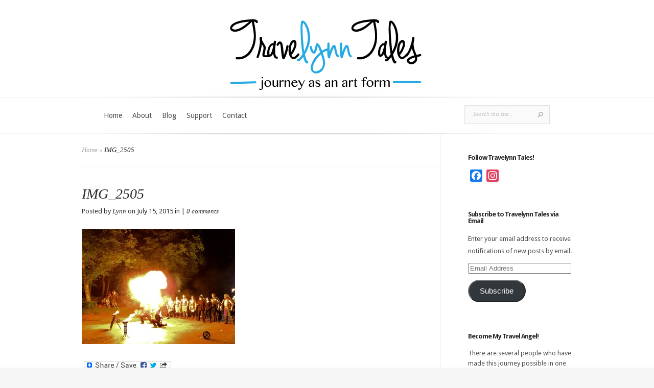

--- FILE ---
content_type: text/html; charset=UTF-8
request_url: https://www.travelynntales.com/fairytale-bled-slovenia/img_2505/
body_size: 18507
content:
<!DOCTYPE html>
<html lang="en-US">
<head>
	<meta charset="UTF-8" />
	<meta http-equiv="Content-Type" content="text/html; charset=UTF-8" />
			
	<link href='https://fonts.googleapis.com/css?family=Droid+Sans:regular,bold' rel='stylesheet' type='text/css'/><link href='https://fonts.googleapis.com/css?family=Goudy+Bookletter+1911' rel='stylesheet' type='text/css' /><meta http-equiv="X-UA-Compatible" content="IE=edge">
	<link rel="stylesheet" href="https://www.travelynntales.com/wp-content/themes/Evolution/style.css" type="text/css" media="screen" />
	<link rel="pingback" href="https://www.travelynntales.com/xmlrpc.php" />

	<!--[if lt IE 7]>
		<link rel="stylesheet" type="text/css" href="https://www.travelynntales.com/wp-content/themes/Evolution/css/ie6style.css" />
		<script type="text/javascript" src="https://www.travelynntales.com/wp-content/themes/Evolution/js/DD_belatedPNG_0.0.8a-min.js"></script>
		<script type="text/javascript">DD_belatedPNG.fix('img#logo, span.overlay, a.zoom-icon, a.more-icon, #menu, #menu-right, #menu-content, ul#top-menu ul, #menu-bar, .footer-widget ul li, span.post-overlay, #content-area, .avatar-overlay, .comment-arrow, .testimonials-item-bottom, #quote, #bottom-shadow, #quote .container');</script>
	<![endif]-->
	<!--[if IE 7]>
		<link rel="stylesheet" type="text/css" href="https://www.travelynntales.com/wp-content/themes/Evolution/css/ie7style.css" />
	<![endif]-->
	<!--[if IE 8]>
		<link rel="stylesheet" type="text/css" href="https://www.travelynntales.com/wp-content/themes/Evolution/css/ie8style.css" />
	<![endif]-->
	<!--[if lt IE 9]>
		<script src="https://www.travelynntales.com/wp-content/themes/Evolution/js/html5.js" type="text/javascript"></script>
	<![endif]-->

	<script type="text/javascript">
		document.documentElement.className = 'js';
	</script>

	<script>var et_site_url='https://www.travelynntales.com';var et_post_id='2723';function et_core_page_resource_fallback(a,b){"undefined"===typeof b&&(b=a.sheet.cssRules&&0===a.sheet.cssRules.length);b&&(a.onerror=null,a.onload=null,a.href?a.href=et_site_url+"/?et_core_page_resource="+a.id+et_post_id:a.src&&(a.src=et_site_url+"/?et_core_page_resource="+a.id+et_post_id))}
</script><meta name='robots' content='index, follow, max-image-preview:large, max-snippet:-1, max-video-preview:-1' />
	<style>img:is([sizes="auto" i], [sizes^="auto," i]) { contain-intrinsic-size: 3000px 1500px }</style>
	
	<!-- This site is optimized with the Yoast SEO plugin v24.5 - https://yoast.com/wordpress/plugins/seo/ -->
	<title>IMG_2505 - TraveLynn Tales</title>
	<link rel="canonical" href="https://www.travelynntales.com/fairytale-bled-slovenia/img_2505/" />
	<meta property="og:locale" content="en_US" />
	<meta property="og:type" content="article" />
	<meta property="og:title" content="IMG_2505 - TraveLynn Tales" />
	<meta property="og:url" content="https://www.travelynntales.com/fairytale-bled-slovenia/img_2505/" />
	<meta property="og:site_name" content="TraveLynn Tales" />
	<meta property="og:image" content="https://www.travelynntales.com/fairytale-bled-slovenia/img_2505" />
	<meta property="og:image:width" content="3146" />
	<meta property="og:image:height" content="2360" />
	<meta property="og:image:type" content="image/jpeg" />
	<script type="application/ld+json" class="yoast-schema-graph">{"@context":"https://schema.org","@graph":[{"@type":"WebPage","@id":"https://www.travelynntales.com/fairytale-bled-slovenia/img_2505/","url":"https://www.travelynntales.com/fairytale-bled-slovenia/img_2505/","name":"IMG_2505 - TraveLynn Tales","isPartOf":{"@id":"https://www.travelynntales.com/#website"},"primaryImageOfPage":{"@id":"https://www.travelynntales.com/fairytale-bled-slovenia/img_2505/#primaryimage"},"image":{"@id":"https://www.travelynntales.com/fairytale-bled-slovenia/img_2505/#primaryimage"},"thumbnailUrl":"https://www.travelynntales.com/wp-content/uploads/2015/07/IMG_2505.jpg","datePublished":"2015-07-15T13:14:44+00:00","breadcrumb":{"@id":"https://www.travelynntales.com/fairytale-bled-slovenia/img_2505/#breadcrumb"},"inLanguage":"en-US","potentialAction":[{"@type":"ReadAction","target":["https://www.travelynntales.com/fairytale-bled-slovenia/img_2505/"]}]},{"@type":"ImageObject","inLanguage":"en-US","@id":"https://www.travelynntales.com/fairytale-bled-slovenia/img_2505/#primaryimage","url":"https://www.travelynntales.com/wp-content/uploads/2015/07/IMG_2505.jpg","contentUrl":"https://www.travelynntales.com/wp-content/uploads/2015/07/IMG_2505.jpg","width":3146,"height":2360},{"@type":"BreadcrumbList","@id":"https://www.travelynntales.com/fairytale-bled-slovenia/img_2505/#breadcrumb","itemListElement":[{"@type":"ListItem","position":1,"name":"Home","item":"https://www.travelynntales.com/"},{"@type":"ListItem","position":2,"name":"Fairytale Bled, Slovenia","item":"https://www.travelynntales.com/fairytale-bled-slovenia/"},{"@type":"ListItem","position":3,"name":"IMG_2505"}]},{"@type":"WebSite","@id":"https://www.travelynntales.com/#website","url":"https://www.travelynntales.com/","name":"TraveLynn Tales","description":"Journey as an Art Form","potentialAction":[{"@type":"SearchAction","target":{"@type":"EntryPoint","urlTemplate":"https://www.travelynntales.com/?s={search_term_string}"},"query-input":{"@type":"PropertyValueSpecification","valueRequired":true,"valueName":"search_term_string"}}],"inLanguage":"en-US"}]}</script>
	<!-- / Yoast SEO plugin. -->


<link rel='dns-prefetch' href='//static.addtoany.com' />
<link rel='dns-prefetch' href='//secure.gravatar.com' />
<link rel='dns-prefetch' href='//stats.wp.com' />
<link rel='dns-prefetch' href='//maxcdn.bootstrapcdn.com' />
<link rel='dns-prefetch' href='//fonts.googleapis.com' />
<link rel='dns-prefetch' href='//v0.wordpress.com' />
<link rel="alternate" type="application/rss+xml" title="TraveLynn Tales &raquo; Feed" href="https://www.travelynntales.com/feed/" />
<link rel="alternate" type="application/rss+xml" title="TraveLynn Tales &raquo; Comments Feed" href="https://www.travelynntales.com/comments/feed/" />
<link rel="alternate" type="application/rss+xml" title="TraveLynn Tales &raquo; IMG_2505 Comments Feed" href="https://www.travelynntales.com/fairytale-bled-slovenia/img_2505/feed/" />
<script type="text/javascript">
/* <![CDATA[ */
window._wpemojiSettings = {"baseUrl":"https:\/\/s.w.org\/images\/core\/emoji\/15.0.3\/72x72\/","ext":".png","svgUrl":"https:\/\/s.w.org\/images\/core\/emoji\/15.0.3\/svg\/","svgExt":".svg","source":{"concatemoji":"https:\/\/www.travelynntales.com\/wp-includes\/js\/wp-emoji-release.min.js?ver=6.7.4"}};
/*! This file is auto-generated */
!function(i,n){var o,s,e;function c(e){try{var t={supportTests:e,timestamp:(new Date).valueOf()};sessionStorage.setItem(o,JSON.stringify(t))}catch(e){}}function p(e,t,n){e.clearRect(0,0,e.canvas.width,e.canvas.height),e.fillText(t,0,0);var t=new Uint32Array(e.getImageData(0,0,e.canvas.width,e.canvas.height).data),r=(e.clearRect(0,0,e.canvas.width,e.canvas.height),e.fillText(n,0,0),new Uint32Array(e.getImageData(0,0,e.canvas.width,e.canvas.height).data));return t.every(function(e,t){return e===r[t]})}function u(e,t,n){switch(t){case"flag":return n(e,"\ud83c\udff3\ufe0f\u200d\u26a7\ufe0f","\ud83c\udff3\ufe0f\u200b\u26a7\ufe0f")?!1:!n(e,"\ud83c\uddfa\ud83c\uddf3","\ud83c\uddfa\u200b\ud83c\uddf3")&&!n(e,"\ud83c\udff4\udb40\udc67\udb40\udc62\udb40\udc65\udb40\udc6e\udb40\udc67\udb40\udc7f","\ud83c\udff4\u200b\udb40\udc67\u200b\udb40\udc62\u200b\udb40\udc65\u200b\udb40\udc6e\u200b\udb40\udc67\u200b\udb40\udc7f");case"emoji":return!n(e,"\ud83d\udc26\u200d\u2b1b","\ud83d\udc26\u200b\u2b1b")}return!1}function f(e,t,n){var r="undefined"!=typeof WorkerGlobalScope&&self instanceof WorkerGlobalScope?new OffscreenCanvas(300,150):i.createElement("canvas"),a=r.getContext("2d",{willReadFrequently:!0}),o=(a.textBaseline="top",a.font="600 32px Arial",{});return e.forEach(function(e){o[e]=t(a,e,n)}),o}function t(e){var t=i.createElement("script");t.src=e,t.defer=!0,i.head.appendChild(t)}"undefined"!=typeof Promise&&(o="wpEmojiSettingsSupports",s=["flag","emoji"],n.supports={everything:!0,everythingExceptFlag:!0},e=new Promise(function(e){i.addEventListener("DOMContentLoaded",e,{once:!0})}),new Promise(function(t){var n=function(){try{var e=JSON.parse(sessionStorage.getItem(o));if("object"==typeof e&&"number"==typeof e.timestamp&&(new Date).valueOf()<e.timestamp+604800&&"object"==typeof e.supportTests)return e.supportTests}catch(e){}return null}();if(!n){if("undefined"!=typeof Worker&&"undefined"!=typeof OffscreenCanvas&&"undefined"!=typeof URL&&URL.createObjectURL&&"undefined"!=typeof Blob)try{var e="postMessage("+f.toString()+"("+[JSON.stringify(s),u.toString(),p.toString()].join(",")+"));",r=new Blob([e],{type:"text/javascript"}),a=new Worker(URL.createObjectURL(r),{name:"wpTestEmojiSupports"});return void(a.onmessage=function(e){c(n=e.data),a.terminate(),t(n)})}catch(e){}c(n=f(s,u,p))}t(n)}).then(function(e){for(var t in e)n.supports[t]=e[t],n.supports.everything=n.supports.everything&&n.supports[t],"flag"!==t&&(n.supports.everythingExceptFlag=n.supports.everythingExceptFlag&&n.supports[t]);n.supports.everythingExceptFlag=n.supports.everythingExceptFlag&&!n.supports.flag,n.DOMReady=!1,n.readyCallback=function(){n.DOMReady=!0}}).then(function(){return e}).then(function(){var e;n.supports.everything||(n.readyCallback(),(e=n.source||{}).concatemoji?t(e.concatemoji):e.wpemoji&&e.twemoji&&(t(e.twemoji),t(e.wpemoji)))}))}((window,document),window._wpemojiSettings);
/* ]]> */
</script>
<meta content="Evolution v.3.0.14" name="generator"/>
	<style type="text/css">
		body { color: #; }
		a { color: #44b3db; }
		ul.nav li a { color: # !important; }
		ul.nav > li.current-menu-item > a { color: #44b3db !important; }
		h1, h2, h3, h4, h5, h6, h1 a, h2 a, h3 a, h4 a, h5 a, h6 a { color: # !important; }

		#sidebar a { color:#44b3db; }
		.footer-widget { color:# }
		#footer a, ul#bottom-menu li a { color:#44b3db }
	</style>

<link rel='stylesheet' id='sbi_styles-css' href='https://www.travelynntales.com/wp-content/plugins/instagram-feed/css/sbi-styles.min.css?ver=6.7.1' type='text/css' media='all' />
<style id='wp-emoji-styles-inline-css' type='text/css'>

	img.wp-smiley, img.emoji {
		display: inline !important;
		border: none !important;
		box-shadow: none !important;
		height: 1em !important;
		width: 1em !important;
		margin: 0 0.07em !important;
		vertical-align: -0.1em !important;
		background: none !important;
		padding: 0 !important;
	}
</style>
<link rel='stylesheet' id='wp-block-library-css' href='https://www.travelynntales.com/wp-includes/css/dist/block-library/style.min.css?ver=6.7.4' type='text/css' media='all' />
<link rel='stylesheet' id='mediaelement-css' href='https://www.travelynntales.com/wp-includes/js/mediaelement/mediaelementplayer-legacy.min.css?ver=4.2.17' type='text/css' media='all' />
<link rel='stylesheet' id='wp-mediaelement-css' href='https://www.travelynntales.com/wp-includes/js/mediaelement/wp-mediaelement.min.css?ver=6.7.4' type='text/css' media='all' />
<style id='jetpack-sharing-buttons-style-inline-css' type='text/css'>
.jetpack-sharing-buttons__services-list{display:flex;flex-direction:row;flex-wrap:wrap;gap:0;list-style-type:none;margin:5px;padding:0}.jetpack-sharing-buttons__services-list.has-small-icon-size{font-size:12px}.jetpack-sharing-buttons__services-list.has-normal-icon-size{font-size:16px}.jetpack-sharing-buttons__services-list.has-large-icon-size{font-size:24px}.jetpack-sharing-buttons__services-list.has-huge-icon-size{font-size:36px}@media print{.jetpack-sharing-buttons__services-list{display:none!important}}.editor-styles-wrapper .wp-block-jetpack-sharing-buttons{gap:0;padding-inline-start:0}ul.jetpack-sharing-buttons__services-list.has-background{padding:1.25em 2.375em}
</style>
<style id='classic-theme-styles-inline-css' type='text/css'>
/*! This file is auto-generated */
.wp-block-button__link{color:#fff;background-color:#32373c;border-radius:9999px;box-shadow:none;text-decoration:none;padding:calc(.667em + 2px) calc(1.333em + 2px);font-size:1.125em}.wp-block-file__button{background:#32373c;color:#fff;text-decoration:none}
</style>
<style id='global-styles-inline-css' type='text/css'>
:root{--wp--preset--aspect-ratio--square: 1;--wp--preset--aspect-ratio--4-3: 4/3;--wp--preset--aspect-ratio--3-4: 3/4;--wp--preset--aspect-ratio--3-2: 3/2;--wp--preset--aspect-ratio--2-3: 2/3;--wp--preset--aspect-ratio--16-9: 16/9;--wp--preset--aspect-ratio--9-16: 9/16;--wp--preset--color--black: #000000;--wp--preset--color--cyan-bluish-gray: #abb8c3;--wp--preset--color--white: #ffffff;--wp--preset--color--pale-pink: #f78da7;--wp--preset--color--vivid-red: #cf2e2e;--wp--preset--color--luminous-vivid-orange: #ff6900;--wp--preset--color--luminous-vivid-amber: #fcb900;--wp--preset--color--light-green-cyan: #7bdcb5;--wp--preset--color--vivid-green-cyan: #00d084;--wp--preset--color--pale-cyan-blue: #8ed1fc;--wp--preset--color--vivid-cyan-blue: #0693e3;--wp--preset--color--vivid-purple: #9b51e0;--wp--preset--gradient--vivid-cyan-blue-to-vivid-purple: linear-gradient(135deg,rgba(6,147,227,1) 0%,rgb(155,81,224) 100%);--wp--preset--gradient--light-green-cyan-to-vivid-green-cyan: linear-gradient(135deg,rgb(122,220,180) 0%,rgb(0,208,130) 100%);--wp--preset--gradient--luminous-vivid-amber-to-luminous-vivid-orange: linear-gradient(135deg,rgba(252,185,0,1) 0%,rgba(255,105,0,1) 100%);--wp--preset--gradient--luminous-vivid-orange-to-vivid-red: linear-gradient(135deg,rgba(255,105,0,1) 0%,rgb(207,46,46) 100%);--wp--preset--gradient--very-light-gray-to-cyan-bluish-gray: linear-gradient(135deg,rgb(238,238,238) 0%,rgb(169,184,195) 100%);--wp--preset--gradient--cool-to-warm-spectrum: linear-gradient(135deg,rgb(74,234,220) 0%,rgb(151,120,209) 20%,rgb(207,42,186) 40%,rgb(238,44,130) 60%,rgb(251,105,98) 80%,rgb(254,248,76) 100%);--wp--preset--gradient--blush-light-purple: linear-gradient(135deg,rgb(255,206,236) 0%,rgb(152,150,240) 100%);--wp--preset--gradient--blush-bordeaux: linear-gradient(135deg,rgb(254,205,165) 0%,rgb(254,45,45) 50%,rgb(107,0,62) 100%);--wp--preset--gradient--luminous-dusk: linear-gradient(135deg,rgb(255,203,112) 0%,rgb(199,81,192) 50%,rgb(65,88,208) 100%);--wp--preset--gradient--pale-ocean: linear-gradient(135deg,rgb(255,245,203) 0%,rgb(182,227,212) 50%,rgb(51,167,181) 100%);--wp--preset--gradient--electric-grass: linear-gradient(135deg,rgb(202,248,128) 0%,rgb(113,206,126) 100%);--wp--preset--gradient--midnight: linear-gradient(135deg,rgb(2,3,129) 0%,rgb(40,116,252) 100%);--wp--preset--font-size--small: 13px;--wp--preset--font-size--medium: 20px;--wp--preset--font-size--large: 36px;--wp--preset--font-size--x-large: 42px;--wp--preset--spacing--20: 0.44rem;--wp--preset--spacing--30: 0.67rem;--wp--preset--spacing--40: 1rem;--wp--preset--spacing--50: 1.5rem;--wp--preset--spacing--60: 2.25rem;--wp--preset--spacing--70: 3.38rem;--wp--preset--spacing--80: 5.06rem;--wp--preset--shadow--natural: 6px 6px 9px rgba(0, 0, 0, 0.2);--wp--preset--shadow--deep: 12px 12px 50px rgba(0, 0, 0, 0.4);--wp--preset--shadow--sharp: 6px 6px 0px rgba(0, 0, 0, 0.2);--wp--preset--shadow--outlined: 6px 6px 0px -3px rgba(255, 255, 255, 1), 6px 6px rgba(0, 0, 0, 1);--wp--preset--shadow--crisp: 6px 6px 0px rgba(0, 0, 0, 1);}:where(.is-layout-flex){gap: 0.5em;}:where(.is-layout-grid){gap: 0.5em;}body .is-layout-flex{display: flex;}.is-layout-flex{flex-wrap: wrap;align-items: center;}.is-layout-flex > :is(*, div){margin: 0;}body .is-layout-grid{display: grid;}.is-layout-grid > :is(*, div){margin: 0;}:where(.wp-block-columns.is-layout-flex){gap: 2em;}:where(.wp-block-columns.is-layout-grid){gap: 2em;}:where(.wp-block-post-template.is-layout-flex){gap: 1.25em;}:where(.wp-block-post-template.is-layout-grid){gap: 1.25em;}.has-black-color{color: var(--wp--preset--color--black) !important;}.has-cyan-bluish-gray-color{color: var(--wp--preset--color--cyan-bluish-gray) !important;}.has-white-color{color: var(--wp--preset--color--white) !important;}.has-pale-pink-color{color: var(--wp--preset--color--pale-pink) !important;}.has-vivid-red-color{color: var(--wp--preset--color--vivid-red) !important;}.has-luminous-vivid-orange-color{color: var(--wp--preset--color--luminous-vivid-orange) !important;}.has-luminous-vivid-amber-color{color: var(--wp--preset--color--luminous-vivid-amber) !important;}.has-light-green-cyan-color{color: var(--wp--preset--color--light-green-cyan) !important;}.has-vivid-green-cyan-color{color: var(--wp--preset--color--vivid-green-cyan) !important;}.has-pale-cyan-blue-color{color: var(--wp--preset--color--pale-cyan-blue) !important;}.has-vivid-cyan-blue-color{color: var(--wp--preset--color--vivid-cyan-blue) !important;}.has-vivid-purple-color{color: var(--wp--preset--color--vivid-purple) !important;}.has-black-background-color{background-color: var(--wp--preset--color--black) !important;}.has-cyan-bluish-gray-background-color{background-color: var(--wp--preset--color--cyan-bluish-gray) !important;}.has-white-background-color{background-color: var(--wp--preset--color--white) !important;}.has-pale-pink-background-color{background-color: var(--wp--preset--color--pale-pink) !important;}.has-vivid-red-background-color{background-color: var(--wp--preset--color--vivid-red) !important;}.has-luminous-vivid-orange-background-color{background-color: var(--wp--preset--color--luminous-vivid-orange) !important;}.has-luminous-vivid-amber-background-color{background-color: var(--wp--preset--color--luminous-vivid-amber) !important;}.has-light-green-cyan-background-color{background-color: var(--wp--preset--color--light-green-cyan) !important;}.has-vivid-green-cyan-background-color{background-color: var(--wp--preset--color--vivid-green-cyan) !important;}.has-pale-cyan-blue-background-color{background-color: var(--wp--preset--color--pale-cyan-blue) !important;}.has-vivid-cyan-blue-background-color{background-color: var(--wp--preset--color--vivid-cyan-blue) !important;}.has-vivid-purple-background-color{background-color: var(--wp--preset--color--vivid-purple) !important;}.has-black-border-color{border-color: var(--wp--preset--color--black) !important;}.has-cyan-bluish-gray-border-color{border-color: var(--wp--preset--color--cyan-bluish-gray) !important;}.has-white-border-color{border-color: var(--wp--preset--color--white) !important;}.has-pale-pink-border-color{border-color: var(--wp--preset--color--pale-pink) !important;}.has-vivid-red-border-color{border-color: var(--wp--preset--color--vivid-red) !important;}.has-luminous-vivid-orange-border-color{border-color: var(--wp--preset--color--luminous-vivid-orange) !important;}.has-luminous-vivid-amber-border-color{border-color: var(--wp--preset--color--luminous-vivid-amber) !important;}.has-light-green-cyan-border-color{border-color: var(--wp--preset--color--light-green-cyan) !important;}.has-vivid-green-cyan-border-color{border-color: var(--wp--preset--color--vivid-green-cyan) !important;}.has-pale-cyan-blue-border-color{border-color: var(--wp--preset--color--pale-cyan-blue) !important;}.has-vivid-cyan-blue-border-color{border-color: var(--wp--preset--color--vivid-cyan-blue) !important;}.has-vivid-purple-border-color{border-color: var(--wp--preset--color--vivid-purple) !important;}.has-vivid-cyan-blue-to-vivid-purple-gradient-background{background: var(--wp--preset--gradient--vivid-cyan-blue-to-vivid-purple) !important;}.has-light-green-cyan-to-vivid-green-cyan-gradient-background{background: var(--wp--preset--gradient--light-green-cyan-to-vivid-green-cyan) !important;}.has-luminous-vivid-amber-to-luminous-vivid-orange-gradient-background{background: var(--wp--preset--gradient--luminous-vivid-amber-to-luminous-vivid-orange) !important;}.has-luminous-vivid-orange-to-vivid-red-gradient-background{background: var(--wp--preset--gradient--luminous-vivid-orange-to-vivid-red) !important;}.has-very-light-gray-to-cyan-bluish-gray-gradient-background{background: var(--wp--preset--gradient--very-light-gray-to-cyan-bluish-gray) !important;}.has-cool-to-warm-spectrum-gradient-background{background: var(--wp--preset--gradient--cool-to-warm-spectrum) !important;}.has-blush-light-purple-gradient-background{background: var(--wp--preset--gradient--blush-light-purple) !important;}.has-blush-bordeaux-gradient-background{background: var(--wp--preset--gradient--blush-bordeaux) !important;}.has-luminous-dusk-gradient-background{background: var(--wp--preset--gradient--luminous-dusk) !important;}.has-pale-ocean-gradient-background{background: var(--wp--preset--gradient--pale-ocean) !important;}.has-electric-grass-gradient-background{background: var(--wp--preset--gradient--electric-grass) !important;}.has-midnight-gradient-background{background: var(--wp--preset--gradient--midnight) !important;}.has-small-font-size{font-size: var(--wp--preset--font-size--small) !important;}.has-medium-font-size{font-size: var(--wp--preset--font-size--medium) !important;}.has-large-font-size{font-size: var(--wp--preset--font-size--large) !important;}.has-x-large-font-size{font-size: var(--wp--preset--font-size--x-large) !important;}
:where(.wp-block-post-template.is-layout-flex){gap: 1.25em;}:where(.wp-block-post-template.is-layout-grid){gap: 1.25em;}
:where(.wp-block-columns.is-layout-flex){gap: 2em;}:where(.wp-block-columns.is-layout-grid){gap: 2em;}
:root :where(.wp-block-pullquote){font-size: 1.5em;line-height: 1.6;}
</style>
<link rel='stylesheet' id='cff-css' href='https://www.travelynntales.com/wp-content/plugins/custom-facebook-feed/assets/css/cff-style.min.css?ver=4.2.6' type='text/css' media='all' />
<link rel='stylesheet' id='sb-font-awesome-css' href='https://maxcdn.bootstrapcdn.com/font-awesome/4.7.0/css/font-awesome.min.css?ver=6.7.4' type='text/css' media='all' />
<link rel='stylesheet' id='et-gf--css' href='https://fonts.googleapis.com/css?family=:&#038;subset=latin' type='text/css' media='all' />
<style id='akismet-widget-style-inline-css' type='text/css'>

			.a-stats {
				--akismet-color-mid-green: #357b49;
				--akismet-color-white: #fff;
				--akismet-color-light-grey: #f6f7f7;

				max-width: 350px;
				width: auto;
			}

			.a-stats * {
				all: unset;
				box-sizing: border-box;
			}

			.a-stats strong {
				font-weight: 600;
			}

			.a-stats a.a-stats__link,
			.a-stats a.a-stats__link:visited,
			.a-stats a.a-stats__link:active {
				background: var(--akismet-color-mid-green);
				border: none;
				box-shadow: none;
				border-radius: 8px;
				color: var(--akismet-color-white);
				cursor: pointer;
				display: block;
				font-family: -apple-system, BlinkMacSystemFont, 'Segoe UI', 'Roboto', 'Oxygen-Sans', 'Ubuntu', 'Cantarell', 'Helvetica Neue', sans-serif;
				font-weight: 500;
				padding: 12px;
				text-align: center;
				text-decoration: none;
				transition: all 0.2s ease;
			}

			/* Extra specificity to deal with TwentyTwentyOne focus style */
			.widget .a-stats a.a-stats__link:focus {
				background: var(--akismet-color-mid-green);
				color: var(--akismet-color-white);
				text-decoration: none;
			}

			.a-stats a.a-stats__link:hover {
				filter: brightness(110%);
				box-shadow: 0 4px 12px rgba(0, 0, 0, 0.06), 0 0 2px rgba(0, 0, 0, 0.16);
			}

			.a-stats .count {
				color: var(--akismet-color-white);
				display: block;
				font-size: 1.5em;
				line-height: 1.4;
				padding: 0 13px;
				white-space: nowrap;
			}
		
</style>
<link rel='stylesheet' id='jetpack-subscriptions-css' href='https://www.travelynntales.com/wp-content/plugins/jetpack/modules/subscriptions/subscriptions.css?ver=14.4' type='text/css' media='all' />
<link rel='stylesheet' id='et-shortcodes-css-css' href='https://www.travelynntales.com/wp-content/themes/Evolution/epanel/shortcodes/css/shortcodes-legacy.css?ver=3.0.14' type='text/css' media='all' />
<link rel='stylesheet' id='et-shortcodes-responsive-css-css' href='https://www.travelynntales.com/wp-content/themes/Evolution/epanel/shortcodes/css/shortcodes_responsive.css?ver=3.0.14' type='text/css' media='all' />
<link rel='stylesheet' id='addtoany-css' href='https://www.travelynntales.com/wp-content/plugins/add-to-any/addtoany.min.css?ver=1.16' type='text/css' media='all' />
<link rel='stylesheet' id='magnific_popup-css' href='https://www.travelynntales.com/wp-content/themes/Evolution/includes/page_templates/js/magnific_popup/magnific_popup.css?ver=1.3.4' type='text/css' media='screen' />
<link rel='stylesheet' id='et_page_templates-css' href='https://www.travelynntales.com/wp-content/themes/Evolution/includes/page_templates/page_templates.css?ver=1.8' type='text/css' media='screen' />
<script type="text/javascript" id="addtoany-core-js-before">
/* <![CDATA[ */
window.a2a_config=window.a2a_config||{};a2a_config.callbacks=[];a2a_config.overlays=[];a2a_config.templates={};
/* ]]> */
</script>
<script type="text/javascript" defer src="https://static.addtoany.com/menu/page.js" id="addtoany-core-js"></script>
<script type="text/javascript" src="https://www.travelynntales.com/wp-includes/js/jquery/jquery.min.js?ver=3.7.1" id="jquery-core-js"></script>
<script type="text/javascript" src="https://www.travelynntales.com/wp-includes/js/jquery/jquery-migrate.min.js?ver=3.4.1" id="jquery-migrate-js"></script>
<script type="text/javascript" defer src="https://www.travelynntales.com/wp-content/plugins/add-to-any/addtoany.min.js?ver=1.1" id="addtoany-jquery-js"></script>
<link rel="https://api.w.org/" href="https://www.travelynntales.com/wp-json/" /><link rel="alternate" title="JSON" type="application/json" href="https://www.travelynntales.com/wp-json/wp/v2/media/2723" /><link rel="EditURI" type="application/rsd+xml" title="RSD" href="https://www.travelynntales.com/xmlrpc.php?rsd" />
<meta name="generator" content="WordPress 6.7.4" />
<link rel='shortlink' href='https://wp.me/a5DmDk-HV' />
<link rel="alternate" title="oEmbed (JSON)" type="application/json+oembed" href="https://www.travelynntales.com/wp-json/oembed/1.0/embed?url=https%3A%2F%2Fwww.travelynntales.com%2Ffairytale-bled-slovenia%2Fimg_2505%2F" />
<link rel="alternate" title="oEmbed (XML)" type="text/xml+oembed" href="https://www.travelynntales.com/wp-json/oembed/1.0/embed?url=https%3A%2F%2Fwww.travelynntales.com%2Ffairytale-bled-slovenia%2Fimg_2505%2F&#038;format=xml" />
	<style>img#wpstats{display:none}</style>
		<link rel="stylesheet" href="https://www.travelynntales.com/wp-content/themes/Evolution/css/flexslider.css" type="text/css" media="screen" /><meta name="viewport" content="width=device-width, initial-scale=1.0, maximum-scale=1.0, user-scalable=0" />		<style type="text/css">
		h1, h2, h3, h4, h5, h6, #slogan p, #recent-work h3, #about h3, #recent-posts h3, h3.widgettitle, h4.widgettitle { font-family: '', ; }body { font-family: '', ; }		</style>
	<link rel="shortcut icon" href="https://www.travelynntales.com/wp-content/uploads/2014/10/lynnicon.png" /></head>
<body class="attachment attachment-template-default single single-attachment postid-2723 attachmentid-2723 attachment-jpeg et_includes_sidebar">
	<div id="page-wrap">
		<header id="main">
			<div class="container top-info">
				<a href="https://www.travelynntales.com/">
										<img src="https://www.travelynntales.com/wp-content/uploads/2014/10/travelynnlogo.png" alt="TraveLynn Tales" id="logo"/>
				</a>
							</div> <!-- end .container -->
			<div id="navigation">
				<div class="container clearfix">
					<nav id="top-menu">
						<ul id="menu-menu-1" class="nav"><li id="menu-item-12" class="menu-item menu-item-type-custom menu-item-object-custom menu-item-home menu-item-12"><a href="https://www.travelynntales.com/">Home</a></li>
<li id="menu-item-13" class="menu-item menu-item-type-post_type menu-item-object-page menu-item-13"><a href="https://www.travelynntales.com/about/">About</a></li>
<li id="menu-item-17" class="menu-item menu-item-type-post_type menu-item-object-page menu-item-17"><a href="https://www.travelynntales.com/blog/">Blog</a></li>
<li id="menu-item-2736" class="menu-item menu-item-type-post_type menu-item-object-page menu-item-2736"><a href="https://www.travelynntales.com/support/">Support</a></li>
<li id="menu-item-4820" class="menu-item menu-item-type-post_type menu-item-object-page menu-item-4820"><a href="https://www.travelynntales.com/contactme/">Contact</a></li>
</ul>					</nav>
					<a href="#" id="mobile_nav" class="closed">Navigation<span></span></a>

					<div id="search-form">
						<form method="get" id="searchform" action="https://www.travelynntales.com//">
							<input type="text" value="Search this site..." name="s" id="searchinput" />
														<input type="image" alt="Submit" src="https://www.travelynntales.com/wp-content/themes/Evolution/images/search_btn.png" id="searchsubmit" />
						</form>
					</div> <!-- end #search-form -->
					<div id="top-menu-shadow"></div>
					<div id="bottom-menu-shadow"></div>
				</div> <!-- end .container -->
			</div> <!-- end #navigation -->
		</header> <!-- end #main -->

		<div id="main-area">
			<div class="container">

<div id="content_area" class="clearfix">
	<div id="main_content">
		<div id="breadcrumbs">
					<a href="https://www.travelynntales.com/">Home</a> <span class="raquo">&raquo;</span>

									IMG_2505					</div> <!-- end #breadcrumbs -->			<article class="entry post clearfix">
		
		<h1 class="main_title">IMG_2505</h1>

			<p class="meta-info">Posted  by <a href="https://www.travelynntales.com/author/lynn/" title="Posts by Lynn" rel="author">Lynn</a> on July 15, 2015 in  | <a href="https://www.travelynntales.com/fairytale-bled-slovenia/img_2505/#respond">0 comments</a></p>

				
		<p class="attachment"><a href='https://www.travelynntales.com/wp-content/uploads/2015/07/IMG_2505.jpg'><img fetchpriority="high" decoding="async" width="300" height="225" src="https://www.travelynntales.com/wp-content/uploads/2015/07/IMG_2505-300x225.jpg" class="attachment-medium size-medium" alt="" srcset="https://www.travelynntales.com/wp-content/uploads/2015/07/IMG_2505-300x225.jpg 300w, https://www.travelynntales.com/wp-content/uploads/2015/07/IMG_2505-1024x768.jpg 1024w" sizes="(max-width: 300px) 100vw, 300px" /></a></p>
<div class="addtoany_share_save_container addtoany_content addtoany_content_bottom"><div class="a2a_kit a2a_kit_size_16 addtoany_list" data-a2a-url="https://www.travelynntales.com/fairytale-bled-slovenia/img_2505/" data-a2a-title="IMG_2505"><a class="a2a_dd addtoany_share_save addtoany_share" href="https://www.addtoany.com/share"><img src="https://static.addtoany.com/buttons/share_save_171_16.png" alt="Share"></a></div></div>					</article> <!-- end .entry -->

	
	
	<!-- You can start editing here. -->

<section id="comment-wrap">

		   <div id="comment-section" class="nocomments">
		  			 <!-- If comments are open, but there are no comments. -->

		  	   </div>
					<div id="respond" class="comment-respond">
		<h3 id="reply-title" class="comment-reply-title"><span>Leave a Comment</span> <small><a rel="nofollow" id="cancel-comment-reply-link" href="/fairytale-bled-slovenia/img_2505/#respond" style="display:none;">Cancel reply</a></small></h3><form action="https://www.travelynntales.com/wp-comments-post.php" method="post" id="commentform" class="comment-form"><p class="comment-notes"><span id="email-notes">Your email address will not be published.</span> <span class="required-field-message">Required fields are marked <span class="required">*</span></span></p><p class="comment-form-comment"><label for="comment">Comment <span class="required">*</span></label> <textarea id="comment" name="comment" cols="45" rows="8" maxlength="65525" required="required"></textarea></p><p class="comment-form-author"><label for="author">Name <span class="required">*</span></label> <input id="author" name="author" type="text" value="" size="30" maxlength="245" autocomplete="name" required="required" /></p>
<p class="comment-form-email"><label for="email">Email <span class="required">*</span></label> <input id="email" name="email" type="text" value="" size="30" maxlength="100" aria-describedby="email-notes" autocomplete="email" required="required" /></p>
<p class="comment-form-url"><label for="url">Website</label> <input id="url" name="url" type="text" value="" size="30" maxlength="200" autocomplete="url" /></p>
<p class="form-submit"><input name="submit" type="submit" id="submit" class="submit" value="Submit" /> <input type='hidden' name='comment_post_ID' value='2723' id='comment_post_ID' />
<input type='hidden' name='comment_parent' id='comment_parent' value='0' />
</p><p style="display: none;"><input type="hidden" id="akismet_comment_nonce" name="akismet_comment_nonce" value="aa5f9c14dc" /></p><p style="display: none !important;" class="akismet-fields-container" data-prefix="ak_"><label>&#916;<textarea name="ak_hp_textarea" cols="45" rows="8" maxlength="100"></textarea></label><input type="hidden" id="ak_js_1" name="ak_js" value="214"/><script>document.getElementById( "ak_js_1" ).setAttribute( "value", ( new Date() ).getTime() );</script></p></form>	</div><!-- #respond -->
		
</section>	</div> <!-- end #main_content -->
	<div id="sidebar">
	<div id="a2a_follow_widget-2" class="widget widget_a2a_follow_widget"><h3 class="widgettitle">Follow Travelynn Tales!</h3><div class="a2a_kit a2a_kit_size_24 a2a_follow addtoany_list"><a class="a2a_button_facebook" href="https://www.facebook.com/Travelynntales/" title="Facebook" rel="noopener" target="_blank"></a><a class="a2a_button_instagram" href="https://www.instagram.com/travelynntales/" title="Instagram" rel="noopener" target="_blank"></a></div></div> <!-- end .widget --><div id="blog_subscription-3" class="widget widget_blog_subscription jetpack_subscription_widget"><h3 class="widgettitle">Subscribe to Travelynn Tales via Email</h3>
			<div class="wp-block-jetpack-subscriptions__container">
			<form action="#" method="post" accept-charset="utf-8" id="subscribe-blog-blog_subscription-3"
				data-blog="83263478"
				data-post_access_level="everybody" >
									<div id="subscribe-text"><p>Enter your email address to receive notifications of new posts by email.</p>
</div>
										<p id="subscribe-email">
						<label id="jetpack-subscribe-label"
							class="screen-reader-text"
							for="subscribe-field-blog_subscription-3">
							Email Address						</label>
						<input type="email" name="email" required="required"
																					value=""
							id="subscribe-field-blog_subscription-3"
							placeholder="Email Address"
						/>
					</p>

					<p id="subscribe-submit"
											>
						<input type="hidden" name="action" value="subscribe"/>
						<input type="hidden" name="source" value="https://www.travelynntales.com/fairytale-bled-slovenia/img_2505/"/>
						<input type="hidden" name="sub-type" value="widget"/>
						<input type="hidden" name="redirect_fragment" value="subscribe-blog-blog_subscription-3"/>
						<input type="hidden" id="_wpnonce" name="_wpnonce" value="b54125a8d0" /><input type="hidden" name="_wp_http_referer" value="/fairytale-bled-slovenia/img_2505/" />						<button type="submit"
															class="wp-block-button__link"
																					name="jetpack_subscriptions_widget"
						>
							Subscribe						</button>
					</p>
							</form>
						</div>
			
</div> <!-- end .widget --><div id="text-4" class="widget widget_text"><h3 class="widgettitle">Become My Travel Angel!</h3>			<div class="textwidget">There are several people who have made this journey possible in one way or another. I call them my “travel angels” and am truly blessed and grateful for their generosity and support.
<br>
<br>
If you’d like to join them, please consider helping my story continue by donating below:
<br>
<br>
<form action="https://www.paypal.com/cgi-bin/webscr" method="post" target="_top">
<input type="hidden" name="cmd" value="_s-xclick">
<input type="hidden" name="encrypted" value="-----BEGIN [base64]/tRenPOBVYqNTyNceaj9r1k18Zbdwzb1U5mI4BOdbw5D7T24p8La6WxqjELMAkGBSsOAwIaBQAwgbQGCSqGSIb3DQEHATAUBggqhkiG9w0DBwQIyADlPEETSdSAgZCtbn3pGFmum3UUDOWmSl0ZVUftKEswvQl1sI69aJWwF6YrK7l4oeke5vbuE6/FbSK4DJR6Sp7UpicnucI5cUbDARd4HW2j4s0Fz2V7P2w9jaJKuCS4nFiJsdx5/dBCD30ljvMSMhyAqd/oqg+0oIkimStE1552yqGucWp1qqNbWF1xpnnjrnHP4dctaX/[base64]/hJl66/RGqrj5rFb08sAABNTzDTiqqNpJeBsYs/[base64]/MA0GCSqGSIb3DQEBBQUAA4GBAIFfOlaagFrl71+jq6OKidbWFSE+Q4FqROvdgIONth+8kSK//Y/4ihuE4Ymvzn5ceE3S/[base64]/zytbJvoWS4kXSTANBgkqhkiG9w0BAQEFAASBgFzSq8ucG0sxSs2YDSDEwk9A5m9roLzMK+dPGUI9J8vp61zisVEY4AK5HYmbawHx191BKN2l/yNh7lmNDzNPstVpaoElZlNssoPxB2hdZsq83CVTwm1X46pg5/OeyPX3sY+Ugag246gt8w83nmsDPAf3gxh7hgUC44rk2Vshkimd-----END PKCS7-----
">
<input type="image" src="https://www.paypalobjects.com/en_US/i/btn/btn_donateCC_LG.gif" border="0" name="submit" alt="PayPal - The safer, easier way to pay online!">
<img alt="" border="0" src="https://www.paypalobjects.com/en_US/i/scr/pixel.gif" width="1" height="1">
</form>
</div>
		</div> <!-- end .widget -->
		<div id="recent-posts-2" class="widget widget_recent_entries">
		<h3 class="widgettitle">Recent Posts</h3>
		<ul>
											<li>
					<a href="https://www.travelynntales.com/outside-in-oregon-woods-wine-and-waterfalls/">Outside in Oregon &#8211; Woods, Wine, and Waterfalls</a>
									</li>
											<li>
					<a href="https://www.travelynntales.com/coast-starlight-scenic-train-travel-from-la-to-vancouver/">Coast Starlight &#8211; Scenic Train Travel from LA to Vancouver</a>
									</li>
											<li>
					<a href="https://www.travelynntales.com/taking-care-of-business-travel-toilets/">Taking Care of Business &#8211; Travel &#038; Toilets</a>
									</li>
											<li>
					<a href="https://www.travelynntales.com/a-seat-with-a-view/">A Seat with a View</a>
									</li>
											<li>
					<a href="https://www.travelynntales.com/meandering-around-michigan/">Meandering Around Michigan</a>
									</li>
					</ul>

		</div> <!-- end .widget --><div id="categories-2" class="widget widget_categories"><h3 class="widgettitle">Browse by Category</h3><form action="https://www.travelynntales.com" method="get"><label class="screen-reader-text" for="cat">Browse by Category</label><select  name='cat' id='cat' class='postform'>
	<option value='-1'>Select Category</option>
	<option class="level-0" value="42">A Day in My Life</option>
	<option class="level-0" value="491">Abbeys</option>
	<option class="level-0" value="164">Accommodations</option>
	<option class="level-0" value="7">Advice + Tips</option>
	<option class="level-0" value="429">Amalfi</option>
	<option class="level-0" value="211">Angkor Wat</option>
	<option class="level-0" value="565">Around the World</option>
	<option class="level-0" value="234">Art</option>
	<option class="level-0" value="5">Australia</option>
	<option class="level-0" value="372">Barcelona</option>
	<option class="level-0" value="543">Bath</option>
	<option class="level-0" value="69">Beaches</option>
	<option class="level-0" value="81">Being Happy</option>
	<option class="level-0" value="361">Bookstores</option>
	<option class="level-0" value="337">Brac</option>
	<option class="level-0" value="559">Brighton &amp; Hove</option>
	<option class="level-0" value="101">Bruny Island</option>
	<option class="level-0" value="507">Burren</option>
	<option class="level-0" value="572">California</option>
	<option class="level-0" value="210">Cambodia</option>
	<option class="level-0" value="80">Canberra</option>
	<option class="level-0" value="434">Capri</option>
	<option class="level-0" value="404">Castles</option>
	<option class="level-0" value="257">Children with HIV</option>
	<option class="level-0" value="612">Chocolate</option>
	<option class="level-0" value="121">Christchurch</option>
	<option class="level-0" value="453">Cinque Terre</option>
	<option class="level-0" value="503">Cliffs of Moher</option>
	<option class="level-0" value="86">Coast</option>
	<option class="level-0" value="243">Cooking</option>
	<option class="level-0" value="539">Corsham</option>
	<option class="level-0" value="301">Croatia</option>
	<option class="level-0" value="130">Cruises</option>
	<option class="level-0" value="498">Dingle Peninsula</option>
	<option class="level-0" value="458">Dublin</option>
	<option class="level-0" value="122">Earthquakes</option>
	<option class="level-0" value="526">Edinburgh</option>
	<option class="level-0" value="240">Elephants</option>
	<option class="level-0" value="419">England</option>
	<option class="level-0" value="218">Entertainment</option>
	<option class="level-0" value="568">Ex-pat living</option>
	<option class="level-0" value="175">Excursions</option>
	<option class="level-0" value="8">Featured</option>
	<option class="level-0" value="512">Food</option>
	<option class="level-0" value="354">France</option>
	<option class="level-0" value="519">Galway</option>
	<option class="level-0" value="160">Glaciers</option>
	<option class="level-0" value="248">Golden Triangle</option>
	<option class="level-0" value="627">Grand Rapids</option>
	<option class="level-0" value="540">Highlands</option>
	<option class="level-0" value="151">Hiking</option>
	<option class="level-0" value="23">Hospitality</option>
	<option class="level-0" value="411">House Sitting</option>
	<option class="level-0" value="332">Hvar</option>
	<option class="level-0" value="6">Inspiration</option>
	<option class="level-0" value="457">Ireland</option>
	<option class="level-0" value="193">Islands</option>
	<option class="level-0" value="362">Italy</option>
	<option class="level-0" value="262">Japan</option>
	<option class="level-0" value="471">Kenmare</option>
	<option class="level-0" value="465">Kilkenny</option>
	<option class="level-0" value="490">Killarney</option>
	<option class="level-0" value="327">Korcula</option>
	<option class="level-0" value="312">Krka</option>
	<option class="level-0" value="288">Kyoto</option>
	<option class="level-0" value="595">La Manzanilla</option>
	<option class="level-0" value="576">Lake Tahoe</option>
	<option class="level-0" value="181">Landscaapes</option>
	<option class="level-0" value="655">Landscapes</option>
	<option class="level-0" value="516">Lisdoonvarna</option>
	<option class="level-0" value="198">Local Color</option>
	<option class="level-0" value="403">Loire Valley</option>
	<option class="level-0" value="319">Lokrum</option>
	<option class="level-0" value="547">London</option>
	<option class="level-0" value="577">Los Angeles</option>
	<option class="level-0" value="220">Markets</option>
	<option class="level-0" value="137">Meditation Retreat</option>
	<option class="level-0" value="93">Melbourne</option>
	<option class="level-0" value="593">Mexico</option>
	<option class="level-0" value="594">Mexico</option>
	<option class="level-0" value="626">Michigan</option>
	<option class="level-0" value="324">Mljet</option>
	<option class="level-0" value="102">MONA</option>
	<option class="level-0" value="318">Montenegro</option>
	<option class="level-0" value="302">Museums</option>
	<option class="level-0" value="325">National Parks</option>
	<option class="level-0" value="120">New Zealand</option>
	<option class="level-0" value="599">Oaxaca</option>
	<option class="level-0" value="649">Oregon</option>
	<option class="level-0" value="256">Orphanages</option>
	<option class="level-0" value="128">Packing</option>
	<option class="level-0" value="379">Paris</option>
	<option class="level-0" value="412">Pet Sitting</option>
	<option class="level-0" value="614">Photography</option>
	<option class="level-0" value="438">Pompeii</option>
	<option class="level-0" value="428">Positano</option>
	<option class="level-0" value="43">rainforest</option>
	<option class="level-0" value="473">Ring of Beara</option>
	<option class="level-0" value="486">Ring of Kerry</option>
	<option class="level-0" value="442">Rome</option>
	<option class="level-0" value="573">Sacramento</option>
	<option class="level-0" value="600">Safety</option>
	<option class="level-0" value="333">Sailing</option>
	<option class="level-0" value="574">San Francisco</option>
	<option class="level-0" value="420">Scotland</option>
	<option class="level-0" value="586">Seal Beach</option>
	<option class="level-0" value="221">Siem Reap</option>
	<option class="level-0" value="157">Silence</option>
	<option class="level-0" value="225">Silk</option>
	<option class="level-0" value="282">Snow Monkeys</option>
	<option class="level-0" value="578">SoCal Beaches</option>
	<option class="level-0" value="271">Songkran</option>
	<option class="level-0" value="129">Sounds</option>
	<option class="level-0" value="145">South Island</option>
	<option class="level-0" value="371">Spain</option>
	<option class="level-0" value="336">Split</option>
	<option class="level-0" value="60">Sydney</option>
	<option class="level-0" value="100">Tasmania</option>
	<option class="level-0" value="292">Tea Ceremony</option>
	<option class="level-0" value="219">Temples</option>
	<option class="level-0" value="607">Teotitlan</option>
	<option class="level-0" value="272">Thai New Year</option>
	<option class="level-0" value="138">Thailand</option>
	<option class="level-0" value="575">Tiburon</option>
	<option class="level-0" value="263">Tokyo</option>
	<option class="level-0" value="408">Tours</option>
	<option class="level-0" value="150">Tracks</option>
	<option class="level-0" value="200">Transportation</option>
	<option class="level-0" value="199">Travel Challenges</option>
	<option class="level-0" value="247">Tribes</option>
	<option class="level-0" value="1">Uncategorized</option>
	<option class="level-0" value="20">US National Parks</option>
	<option class="level-0" value="363">Venice</option>
	<option class="level-0" value="118">Waterfalls</option>
	<option class="level-0" value="470">Wild Atlantic Way</option>
	<option class="level-0" value="117">Wine</option>
	<option class="level-0" value="144">Wineries</option>
	<option class="level-0" value="619">World Heritage Sites</option>
	<option class="level-0" value="311">Zadar</option>
</select>
</form><script type="text/javascript">
/* <![CDATA[ */

(function() {
	var dropdown = document.getElementById( "cat" );
	function onCatChange() {
		if ( dropdown.options[ dropdown.selectedIndex ].value > 0 ) {
			dropdown.parentNode.submit();
		}
	}
	dropdown.onchange = onCatChange;
})();

/* ]]> */
</script>
</div> <!-- end .widget --><div id="archives-2" class="widget widget_archive"><h3 class="widgettitle">Browse by Date</h3>		<label class="screen-reader-text" for="archives-dropdown-2">Browse by Date</label>
		<select id="archives-dropdown-2" name="archive-dropdown">
			
			<option value="">Select Month</option>
				<option value='https://www.travelynntales.com/2019/02/'> February 2019 </option>
	<option value='https://www.travelynntales.com/2018/07/'> July 2018 </option>
	<option value='https://www.travelynntales.com/2018/04/'> April 2018 </option>
	<option value='https://www.travelynntales.com/2018/02/'> February 2018 </option>
	<option value='https://www.travelynntales.com/2017/12/'> December 2017 </option>
	<option value='https://www.travelynntales.com/2017/09/'> September 2017 </option>
	<option value='https://www.travelynntales.com/2017/07/'> July 2017 </option>
	<option value='https://www.travelynntales.com/2017/06/'> June 2017 </option>
	<option value='https://www.travelynntales.com/2017/05/'> May 2017 </option>
	<option value='https://www.travelynntales.com/2017/03/'> March 2017 </option>
	<option value='https://www.travelynntales.com/2017/01/'> January 2017 </option>
	<option value='https://www.travelynntales.com/2016/12/'> December 2016 </option>
	<option value='https://www.travelynntales.com/2016/08/'> August 2016 </option>
	<option value='https://www.travelynntales.com/2016/07/'> July 2016 </option>
	<option value='https://www.travelynntales.com/2016/05/'> May 2016 </option>
	<option value='https://www.travelynntales.com/2016/04/'> April 2016 </option>
	<option value='https://www.travelynntales.com/2016/03/'> March 2016 </option>
	<option value='https://www.travelynntales.com/2016/02/'> February 2016 </option>
	<option value='https://www.travelynntales.com/2016/01/'> January 2016 </option>
	<option value='https://www.travelynntales.com/2015/12/'> December 2015 </option>
	<option value='https://www.travelynntales.com/2015/11/'> November 2015 </option>
	<option value='https://www.travelynntales.com/2015/10/'> October 2015 </option>
	<option value='https://www.travelynntales.com/2015/09/'> September 2015 </option>
	<option value='https://www.travelynntales.com/2015/08/'> August 2015 </option>
	<option value='https://www.travelynntales.com/2015/07/'> July 2015 </option>
	<option value='https://www.travelynntales.com/2015/06/'> June 2015 </option>
	<option value='https://www.travelynntales.com/2015/05/'> May 2015 </option>
	<option value='https://www.travelynntales.com/2015/04/'> April 2015 </option>
	<option value='https://www.travelynntales.com/2015/03/'> March 2015 </option>
	<option value='https://www.travelynntales.com/2015/02/'> February 2015 </option>
	<option value='https://www.travelynntales.com/2015/01/'> January 2015 </option>
	<option value='https://www.travelynntales.com/2014/12/'> December 2014 </option>
	<option value='https://www.travelynntales.com/2014/11/'> November 2014 </option>
	<option value='https://www.travelynntales.com/2014/10/'> October 2014 </option>

		</select>

			<script type="text/javascript">
/* <![CDATA[ */

(function() {
	var dropdown = document.getElementById( "archives-dropdown-2" );
	function onSelectChange() {
		if ( dropdown.options[ dropdown.selectedIndex ].value !== '' ) {
			document.location.href = this.options[ this.selectedIndex ].value;
		}
	}
	dropdown.onchange = onSelectChange;
})();

/* ]]> */
</script>
</div> <!-- end .widget --></div> <!-- end #sidebar --></div> <!-- end #content_area -->

			</div> <!-- end .container -->
		</div> <!-- end #main-area -->
	</div> <!-- end #page-wrap -->

	<footer id="main-footer">
		<div class="container clearfix">
			<div id="footer-top-shadow"></div>

							<div id="footer-widgets" class="clearfix">
					<div class="footer-widget footer-col1"><div id="blog_subscription-2" class="f_widget widget_blog_subscription jetpack_subscription_widget"><h4 class="widgettitle">Subscribe to Blog via Email</h4>
			<div class="wp-block-jetpack-subscriptions__container">
			<form action="#" method="post" accept-charset="utf-8" id="subscribe-blog-blog_subscription-2"
				data-blog="83263478"
				data-post_access_level="everybody" >
									<div id="subscribe-text"><p>Enter your email address to subscribe to this blog and receive notifications of new posts by email.</p>
</div>
										<p id="subscribe-email">
						<label id="jetpack-subscribe-label"
							class="screen-reader-text"
							for="subscribe-field-blog_subscription-2">
							Email Address						</label>
						<input type="email" name="email" required="required"
																					value=""
							id="subscribe-field-blog_subscription-2"
							placeholder="Email Address"
						/>
					</p>

					<p id="subscribe-submit"
											>
						<input type="hidden" name="action" value="subscribe"/>
						<input type="hidden" name="source" value="https://www.travelynntales.com/fairytale-bled-slovenia/img_2505/"/>
						<input type="hidden" name="sub-type" value="widget"/>
						<input type="hidden" name="redirect_fragment" value="subscribe-blog-blog_subscription-2"/>
						<input type="hidden" id="_wpnonce" name="_wpnonce" value="b54125a8d0" /><input type="hidden" name="_wp_http_referer" value="/fairytale-bled-slovenia/img_2505/" />						<button type="submit"
															class="wp-block-button__link"
																					name="jetpack_subscriptions_widget"
						>
							Subscribe						</button>
					</p>
							</form>
						</div>
			
</div><div id="pages-2" class="f_widget widget_pages"><h4 class="widgettitle">Pages</h4>
			<ul>
				<li class="page_item page-item-7"><a href="https://www.travelynntales.com/about/">About</a></li>
<li class="page_item page-item-15"><a href="https://www.travelynntales.com/blog/">Blog</a></li>
<li class="page_item page-item-4818"><a href="https://www.travelynntales.com/contactme/">Contact</a></li>
<li class="page_item page-item-2734"><a href="https://www.travelynntales.com/support/">Support</a></li>
			</ul>

			</div><div id="text-5" class="f_widget widget_text"><h4 class="widgettitle">Support TraveLynn Tales</h4>			<div class="textwidget"><br>
<form action="https://www.paypal.com/cgi-bin/webscr" method="post" target="_top">
<input type="hidden" name="cmd" value="_s-xclick">
<input type="hidden" name="encrypted" value="-----BEGIN [base64]/tRenPOBVYqNTyNceaj9r1k18Zbdwzb1U5mI4BOdbw5D7T24p8La6WxqjELMAkGBSsOAwIaBQAwgbQGCSqGSIb3DQEHATAUBggqhkiG9w0DBwQIyADlPEETSdSAgZCtbn3pGFmum3UUDOWmSl0ZVUftKEswvQl1sI69aJWwF6YrK7l4oeke5vbuE6/FbSK4DJR6Sp7UpicnucI5cUbDARd4HW2j4s0Fz2V7P2w9jaJKuCS4nFiJsdx5/dBCD30ljvMSMhyAqd/oqg+0oIkimStE1552yqGucWp1qqNbWF1xpnnjrnHP4dctaX/[base64]/hJl66/RGqrj5rFb08sAABNTzDTiqqNpJeBsYs/[base64]/MA0GCSqGSIb3DQEBBQUAA4GBAIFfOlaagFrl71+jq6OKidbWFSE+Q4FqROvdgIONth+8kSK//Y/4ihuE4Ymvzn5ceE3S/[base64]/zytbJvoWS4kXSTANBgkqhkiG9w0BAQEFAASBgFzSq8ucG0sxSs2YDSDEwk9A5m9roLzMK+dPGUI9J8vp61zisVEY4AK5HYmbawHx191BKN2l/yNh7lmNDzNPstVpaoElZlNssoPxB2hdZsq83CVTwm1X46pg5/OeyPX3sY+Ugag246gt8w83nmsDPAf3gxh7hgUC44rk2Vshkimd-----END PKCS7-----
">
<input type="image" src="https://www.paypalobjects.com/en_US/i/btn/btn_donateCC_LG.gif" border="0" name="submit" alt="PayPal - The safer, easier way to pay online!">
<img alt="" border="0" src="https://www.paypalobjects.com/en_US/i/scr/pixel.gif" width="1" height="1">
</form></div>
		</div></div> <!-- end . footer-widget --><div class="footer-widget footer-col2"><div id="text-2" class="f_widget widget_text"><h4 class="widgettitle">Like on Facebook</h4>			<div class="textwidget"><div class="cff-wrapper"><div class="cff-wrapper-ctn " ><div id="cff"  class="cff cff-list-container  cff-default-styles  cff-mob-cols-1 cff-tab-cols-1"    data-char="400" ><div class="cff-error-msg">
	<div>
		<i class="fa fa-lock" aria-hidden="true" style="margin-right: 5px;"></i><b>This message is only visible to admins.</b><br/>
		Problem displaying Facebook posts. Backup cache in use.					<br/><a href="javascript:void(0);" id="cff-show-error" onclick="cffShowError()">Click to show error</a>
			<script type="text/javascript">function cffShowError() { document.getElementById("cff-error-reason").style.display = "block"; document.getElementById("cff-show-error").style.display = "none"; }</script>
			</div>
			<div id="cff-error-reason">
									<b>Error:</b> Error validating access token: The session has been invalidated because the user changed their password or Facebook has changed the session for security reasons.													<b>Type:</b> OAuthException																												
			</div>
				
</div>
<div class="cff-posts-wrap">
<div class="cff-likebox cff-bottom" >
		<iframe title="Likebox Iframe" src="" class="fb_iframe_widget" data-likebox-id="1511211142498501" data-likebox-width="300" data-likebox-header="" data-hide-cover="1" data-hide-cta="" data-likebox-faces="" data-height="130" data-locale="en_US" scrolling="no" allowTransparency="true" allow="encrypted-media" ></iframe>
</div>
</div><input class="cff-pag-url" type="hidden" data-locatornonce="a5946a3ebf" data-cff-shortcode="" data-post-id="2723" data-feed-id="1511211142498501"></div></div><div class="cff-clear"></div></div></div>
		</div></div> <!-- end . footer-widget --><div class="footer-widget footer-col3"><div id="text-3" class="f_widget widget_text"><h4 class="widgettitle">Follow on Instagram</h4>			<div class="textwidget">
<div id="sb_instagram"  class="sbi sbi_mob_col_1 sbi_tab_col_2 sbi_col_1 sbi_width_resp" style="padding-bottom: 10px;width: 100%;" data-feedid="*1"  data-res="full" data-cols="1" data-colsmobile="1" data-colstablet="2" data-num="1" data-nummobile="" data-item-padding="5" data-shortcode-atts="{}"  data-postid="2723" data-locatornonce="78d3447757" data-sbi-flags="favorLocal">
	<div class="sb_instagram_header  sbi_no_avatar"   >
	<a class="sbi_header_link" target="_blank" rel="nofollow noopener" href="https://www.instagram.com/travelynntales/" title="@travelynntales">
		<div class="sbi_header_text sbi_no_bio">
			<div class="sbi_header_img">
													<div class="sbi_header_hashtag_icon"  ><svg class="sbi_new_logo fa-instagram fa-w-14" aria-hidden="true" data-fa-processed="" aria-label="Instagram" data-prefix="fab" data-icon="instagram" role="img" viewBox="0 0 448 512">
	                <path fill="currentColor" d="M224.1 141c-63.6 0-114.9 51.3-114.9 114.9s51.3 114.9 114.9 114.9S339 319.5 339 255.9 287.7 141 224.1 141zm0 189.6c-41.1 0-74.7-33.5-74.7-74.7s33.5-74.7 74.7-74.7 74.7 33.5 74.7 74.7-33.6 74.7-74.7 74.7zm146.4-194.3c0 14.9-12 26.8-26.8 26.8-14.9 0-26.8-12-26.8-26.8s12-26.8 26.8-26.8 26.8 12 26.8 26.8zm76.1 27.2c-1.7-35.9-9.9-67.7-36.2-93.9-26.2-26.2-58-34.4-93.9-36.2-37-2.1-147.9-2.1-184.9 0-35.8 1.7-67.6 9.9-93.9 36.1s-34.4 58-36.2 93.9c-2.1 37-2.1 147.9 0 184.9 1.7 35.9 9.9 67.7 36.2 93.9s58 34.4 93.9 36.2c37 2.1 147.9 2.1 184.9 0 35.9-1.7 67.7-9.9 93.9-36.2 26.2-26.2 34.4-58 36.2-93.9 2.1-37 2.1-147.8 0-184.8zM398.8 388c-7.8 19.6-22.9 34.7-42.6 42.6-29.5 11.7-99.5 9-132.1 9s-102.7 2.6-132.1-9c-19.6-7.8-34.7-22.9-42.6-42.6-11.7-29.5-9-99.5-9-132.1s-2.6-102.7 9-132.1c7.8-19.6 22.9-34.7 42.6-42.6 29.5-11.7 99.5-9 132.1-9s102.7-2.6 132.1 9c19.6 7.8 34.7 22.9 42.6 42.6 11.7 29.5 9 99.5 9 132.1s2.7 102.7-9 132.1z"></path>
	            </svg></div>
							</div>

			<div class="sbi_feedtheme_header_text">
				<h3>travelynntales</h3>
							</div>
		</div>
	</a>
</div>

    <div id="sbi_images"  style="gap: 10px;">
		<div class="sbi_item sbi_type_carousel sbi_new sbi_transition" id="sbi_18007522747655013" data-date="1683471983">
    <div class="sbi_photo_wrap">
        <a class="sbi_photo" href="https://www.instagram.com/p/Cr8kOaHrihJ/" target="_blank" rel="noopener nofollow" data-full-res="https://scontent-iad3-1.cdninstagram.com/v/t51.29350-15/345189479_238927785396068_6811690812932970357_n.jpg?_nc_cat=108&#038;ccb=1-7&#038;_nc_sid=8ae9d6&#038;_nc_ohc=sWTg36gSAzoAX-RjDH4&#038;_nc_ht=scontent-iad3-1.cdninstagram.com&#038;edm=ANo9K5cEAAAA&#038;oh=00_AfDDh6Rmkdn-izNHJ6uY_TdxbwftT38PNPS7FxsOkWcEmw&#038;oe=64731A58" data-img-src-set="{&quot;d&quot;:&quot;https:\/\/scontent-iad3-1.cdninstagram.com\/v\/t51.29350-15\/345189479_238927785396068_6811690812932970357_n.jpg?_nc_cat=108&amp;ccb=1-7&amp;_nc_sid=8ae9d6&amp;_nc_ohc=sWTg36gSAzoAX-RjDH4&amp;_nc_ht=scontent-iad3-1.cdninstagram.com&amp;edm=ANo9K5cEAAAA&amp;oh=00_AfDDh6Rmkdn-izNHJ6uY_TdxbwftT38PNPS7FxsOkWcEmw&amp;oe=64731A58&quot;,&quot;150&quot;:&quot;https:\/\/scontent-iad3-1.cdninstagram.com\/v\/t51.29350-15\/345189479_238927785396068_6811690812932970357_n.jpg?_nc_cat=108&amp;ccb=1-7&amp;_nc_sid=8ae9d6&amp;_nc_ohc=sWTg36gSAzoAX-RjDH4&amp;_nc_ht=scontent-iad3-1.cdninstagram.com&amp;edm=ANo9K5cEAAAA&amp;oh=00_AfDDh6Rmkdn-izNHJ6uY_TdxbwftT38PNPS7FxsOkWcEmw&amp;oe=64731A58&quot;,&quot;320&quot;:&quot;https:\/\/www.travelynntales.com\/wp-content\/uploads\/sb-instagram-feed-images\/345189479_238927785396068_6811690812932970357_nlow.jpg&quot;,&quot;640&quot;:&quot;https:\/\/www.travelynntales.com\/wp-content\/uploads\/sb-instagram-feed-images\/345189479_238927785396068_6811690812932970357_nfull.jpg&quot;}">
            <span class="sbi-screenreader">#mearsstatepark #rainydaybeachwalk #sandscript #le</span>
            <svg class="svg-inline--fa fa-clone fa-w-16 sbi_lightbox_carousel_icon" aria-hidden="true" aria-label="Clone" data-fa-proƒcessed="" data-prefix="far" data-icon="clone" role="img" xmlns="http://www.w3.org/2000/svg" viewBox="0 0 512 512">
	                <path fill="currentColor" d="M464 0H144c-26.51 0-48 21.49-48 48v48H48c-26.51 0-48 21.49-48 48v320c0 26.51 21.49 48 48 48h320c26.51 0 48-21.49 48-48v-48h48c26.51 0 48-21.49 48-48V48c0-26.51-21.49-48-48-48zM362 464H54a6 6 0 0 1-6-6V150a6 6 0 0 1 6-6h42v224c0 26.51 21.49 48 48 48h224v42a6 6 0 0 1-6 6zm96-96H150a6 6 0 0 1-6-6V54a6 6 0 0 1 6-6h308a6 6 0 0 1 6 6v308a6 6 0 0 1-6 6z"></path>
	            </svg>	                    <img src="https://www.travelynntales.com/wp-content/plugins/instagram-feed/img/placeholder.png" alt="#mearsstatepark #rainydaybeachwalk #sandscript #leftcoast #lakemichiganbeauty #greatlakes #lakeshore #solodaytripping #beautyinisolation #artoftravelynn">
        </a>
    </div>
</div>    </div>

	<div id="sbi_load" >

	
			<span class="sbi_follow_btn">
        <a href="https://www.instagram.com/travelynntales/" target="_blank" rel="nofollow noopener">
            <svg class="svg-inline--fa fa-instagram fa-w-14" aria-hidden="true" data-fa-processed="" aria-label="Instagram" data-prefix="fab" data-icon="instagram" role="img" viewBox="0 0 448 512">
	                <path fill="currentColor" d="M224.1 141c-63.6 0-114.9 51.3-114.9 114.9s51.3 114.9 114.9 114.9S339 319.5 339 255.9 287.7 141 224.1 141zm0 189.6c-41.1 0-74.7-33.5-74.7-74.7s33.5-74.7 74.7-74.7 74.7 33.5 74.7 74.7-33.6 74.7-74.7 74.7zm146.4-194.3c0 14.9-12 26.8-26.8 26.8-14.9 0-26.8-12-26.8-26.8s12-26.8 26.8-26.8 26.8 12 26.8 26.8zm76.1 27.2c-1.7-35.9-9.9-67.7-36.2-93.9-26.2-26.2-58-34.4-93.9-36.2-37-2.1-147.9-2.1-184.9 0-35.8 1.7-67.6 9.9-93.9 36.1s-34.4 58-36.2 93.9c-2.1 37-2.1 147.9 0 184.9 1.7 35.9 9.9 67.7 36.2 93.9s58 34.4 93.9 36.2c37 2.1 147.9 2.1 184.9 0 35.9-1.7 67.7-9.9 93.9-36.2 26.2-26.2 34.4-58 36.2-93.9 2.1-37 2.1-147.8 0-184.8zM398.8 388c-7.8 19.6-22.9 34.7-42.6 42.6-29.5 11.7-99.5 9-132.1 9s-102.7 2.6-132.1-9c-19.6-7.8-34.7-22.9-42.6-42.6-11.7-29.5-9-99.5-9-132.1s-2.6-102.7 9-132.1c7.8-19.6 22.9-34.7 42.6-42.6 29.5-11.7 99.5-9 132.1-9s102.7-2.6 132.1 9c19.6 7.8 34.7 22.9 42.6 42.6 11.7 29.5 9 99.5 9 132.1s2.7 102.7-9 132.1z"></path>
	            </svg>            <span>Follow on Instagram</span>
        </a>
    </span>
	
</div>

	    <span class="sbi_resized_image_data" data-feed-id="*1" data-resized="{&quot;18007522747655013&quot;:{&quot;id&quot;:&quot;345189479_238927785396068_6811690812932970357_n&quot;,&quot;ratio&quot;:&quot;1.00&quot;,&quot;sizes&quot;:{&quot;full&quot;:640,&quot;low&quot;:320,&quot;thumb&quot;:150}}}">
	</span>
	</div>

</div>
		</div></div> <!-- end . footer-widget --><div class="footer-widget footer-col4 last"><div id="tag_cloud-2" class="f_widget widget_tag_cloud"><h4 class="widgettitle">Find a Blog Topic</h4><div class="tagcloud"><a href="https://www.travelynntales.com/tag/accommodations/" class="tag-cloud-link tag-link-26 tag-link-position-1" style="font-size: 8pt;" aria-label="accommodations (2 items)">accommodations</a>
<a href="https://www.travelynntales.com/tag/affordable-travel/" class="tag-cloud-link tag-link-18 tag-link-position-2" style="font-size: 8pt;" aria-label="affordable travel (2 items)">affordable travel</a>
<a href="https://www.travelynntales.com/tag/art/" class="tag-cloud-link tag-link-237 tag-link-position-3" style="font-size: 12.888888888889pt;" aria-label="art (4 items)">art</a>
<a href="https://www.travelynntales.com/tag/australia/" class="tag-cloud-link tag-link-376 tag-link-position-4" style="font-size: 16.222222222222pt;" aria-label="Australia (6 items)">Australia</a>
<a href="https://www.travelynntales.com/tag/beaches-2/" class="tag-cloud-link tag-link-70 tag-link-position-5" style="font-size: 20.444444444444pt;" aria-label="beaches (10 items)">beaches</a>
<a href="https://www.travelynntales.com/tag/budget-accommodations/" class="tag-cloud-link tag-link-17 tag-link-position-6" style="font-size: 8pt;" aria-label="budget accommodations (2 items)">budget accommodations</a>
<a href="https://www.travelynntales.com/tag/cambodia/" class="tag-cloud-link tag-link-212 tag-link-position-7" style="font-size: 12.888888888889pt;" aria-label="Cambodia (4 items)">Cambodia</a>
<a href="https://www.travelynntales.com/tag/chang-mai/" class="tag-cloud-link tag-link-236 tag-link-position-8" style="font-size: 12.888888888889pt;" aria-label="Chang Mai (4 items)">Chang Mai</a>
<a href="https://www.travelynntales.com/tag/coast/" class="tag-cloud-link tag-link-87 tag-link-position-9" style="font-size: 14.666666666667pt;" aria-label="Coast (5 items)">Coast</a>
<a href="https://www.travelynntales.com/tag/couch-surfing/" class="tag-cloud-link tag-link-16 tag-link-position-10" style="font-size: 10.666666666667pt;" aria-label="couch surfing (3 items)">couch surfing</a>
<a href="https://www.travelynntales.com/tag/croatia/" class="tag-cloud-link tag-link-304 tag-link-position-11" style="font-size: 16.222222222222pt;" aria-label="Croatia (6 items)">Croatia</a>
<a href="https://www.travelynntales.com/tag/england/" class="tag-cloud-link tag-link-424 tag-link-position-12" style="font-size: 14.666666666667pt;" aria-label="England (5 items)">England</a>
<a href="https://www.travelynntales.com/tag/france/" class="tag-cloud-link tag-link-358 tag-link-position-13" style="font-size: 14.666666666667pt;" aria-label="France (5 items)">France</a>
<a href="https://www.travelynntales.com/tag/harry-potter/" class="tag-cloud-link tag-link-532 tag-link-position-14" style="font-size: 10.666666666667pt;" aria-label="Harry Potter (3 items)">Harry Potter</a>
<a href="https://www.travelynntales.com/tag/hiking/" class="tag-cloud-link tag-link-14 tag-link-position-15" style="font-size: 22pt;" aria-label="hiking (12 items)">hiking</a>
<a href="https://www.travelynntales.com/tag/house-sitting/" class="tag-cloud-link tag-link-356 tag-link-position-16" style="font-size: 16.222222222222pt;" aria-label="House Sitting (6 items)">House Sitting</a>
<a href="https://www.travelynntales.com/tag/ireland/" class="tag-cloud-link tag-link-460 tag-link-position-17" style="font-size: 16.222222222222pt;" aria-label="Ireland (6 items)">Ireland</a>
<a href="https://www.travelynntales.com/tag/islands/" class="tag-cloud-link tag-link-194 tag-link-position-18" style="font-size: 12.888888888889pt;" aria-label="islands (4 items)">islands</a>
<a href="https://www.travelynntales.com/tag/italy/" class="tag-cloud-link tag-link-349 tag-link-position-19" style="font-size: 19.555555555556pt;" aria-label="Italy (9 items)">Italy</a>
<a href="https://www.travelynntales.com/tag/lakes/" class="tag-cloud-link tag-link-185 tag-link-position-20" style="font-size: 10.666666666667pt;" aria-label="lakes (3 items)">lakes</a>
<a href="https://www.travelynntales.com/tag/letting-go/" class="tag-cloud-link tag-link-31 tag-link-position-21" style="font-size: 10.666666666667pt;" aria-label="letting go (3 items)">letting go</a>
<a href="https://www.travelynntales.com/tag/local-color/" class="tag-cloud-link tag-link-78 tag-link-position-22" style="font-size: 16.222222222222pt;" aria-label="local color (6 items)">local color</a>
<a href="https://www.travelynntales.com/tag/markets/" class="tag-cloud-link tag-link-209 tag-link-position-23" style="font-size: 17.333333333333pt;" aria-label="markets (7 items)">markets</a>
<a href="https://www.travelynntales.com/tag/mexico/" class="tag-cloud-link tag-link-596 tag-link-position-24" style="font-size: 14.666666666667pt;" aria-label="Mexico (5 items)">Mexico</a>
<a href="https://www.travelynntales.com/tag/museums/" class="tag-cloud-link tag-link-306 tag-link-position-25" style="font-size: 14.666666666667pt;" aria-label="museums (5 items)">museums</a>
<a href="https://www.travelynntales.com/tag/national-park/" class="tag-cloud-link tag-link-309 tag-link-position-26" style="font-size: 10.666666666667pt;" aria-label="national park (3 items)">national park</a>
<a href="https://www.travelynntales.com/tag/national-parks/" class="tag-cloud-link tag-link-10 tag-link-position-27" style="font-size: 8pt;" aria-label="national parks (2 items)">national parks</a>
<a href="https://www.travelynntales.com/tag/nature/" class="tag-cloud-link tag-link-310 tag-link-position-28" style="font-size: 10.666666666667pt;" aria-label="nature (3 items)">nature</a>
<a href="https://www.travelynntales.com/tag/new-zealand/" class="tag-cloud-link tag-link-123 tag-link-position-29" style="font-size: 17.333333333333pt;" aria-label="New Zealand (7 items)">New Zealand</a>
<a href="https://www.travelynntales.com/tag/oaxaca/" class="tag-cloud-link tag-link-601 tag-link-position-30" style="font-size: 14.666666666667pt;" aria-label="Oaxaca (5 items)">Oaxaca</a>
<a href="https://www.travelynntales.com/tag/pet-sitting/" class="tag-cloud-link tag-link-413 tag-link-position-31" style="font-size: 12.888888888889pt;" aria-label="Pet Sitting (4 items)">Pet Sitting</a>
<a href="https://www.travelynntales.com/tag/rainforest/" class="tag-cloud-link tag-link-377 tag-link-position-32" style="font-size: 8pt;" aria-label="rainforest (2 items)">rainforest</a>
<a href="https://www.travelynntales.com/tag/scotland/" class="tag-cloud-link tag-link-425 tag-link-position-33" style="font-size: 12.888888888889pt;" aria-label="Scotland (4 items)">Scotland</a>
<a href="https://www.travelynntales.com/tag/shopping/" class="tag-cloud-link tag-link-192 tag-link-position-34" style="font-size: 10.666666666667pt;" aria-label="shopping (3 items)">shopping</a>
<a href="https://www.travelynntales.com/tag/siem-reap/" class="tag-cloud-link tag-link-213 tag-link-position-35" style="font-size: 10.666666666667pt;" aria-label="Siem Reap (3 items)">Siem Reap</a>
<a href="https://www.travelynntales.com/tag/sleep-cheap/" class="tag-cloud-link tag-link-19 tag-link-position-36" style="font-size: 8pt;" aria-label="sleep cheap (2 items)">sleep cheap</a>
<a href="https://www.travelynntales.com/tag/south-island/" class="tag-cloud-link tag-link-124 tag-link-position-37" style="font-size: 14.666666666667pt;" aria-label="South Island (5 items)">South Island</a>
<a href="https://www.travelynntales.com/tag/thailand/" class="tag-cloud-link tag-link-140 tag-link-position-38" style="font-size: 20.444444444444pt;" aria-label="Thailand (10 items)">Thailand</a>
<a href="https://www.travelynntales.com/tag/tours/" class="tag-cloud-link tag-link-409 tag-link-position-39" style="font-size: 10.666666666667pt;" aria-label="Tours (3 items)">Tours</a>
<a href="https://www.travelynntales.com/tag/travel/" class="tag-cloud-link tag-link-64 tag-link-position-40" style="font-size: 10.666666666667pt;" aria-label="travel (3 items)">travel</a>
<a href="https://www.travelynntales.com/tag/travel-tips/" class="tag-cloud-link tag-link-30 tag-link-position-41" style="font-size: 12.888888888889pt;" aria-label="travel tips (4 items)">travel tips</a>
<a href="https://www.travelynntales.com/tag/tuk-tuk/" class="tag-cloud-link tag-link-215 tag-link-position-42" style="font-size: 10.666666666667pt;" aria-label="tuk tuk (3 items)">tuk tuk</a>
<a href="https://www.travelynntales.com/tag/venice/" class="tag-cloud-link tag-link-352 tag-link-position-43" style="font-size: 10.666666666667pt;" aria-label="Venice (3 items)">Venice</a>
<a href="https://www.travelynntales.com/tag/waterfalls/" class="tag-cloud-link tag-link-119 tag-link-position-44" style="font-size: 16.222222222222pt;" aria-label="Waterfalls (6 items)">Waterfalls</a>
<a href="https://www.travelynntales.com/tag/wineries/" class="tag-cloud-link tag-link-329 tag-link-position-45" style="font-size: 10.666666666667pt;" aria-label="wineries (3 items)">wineries</a></div>
</div></div> <!-- end . footer-widget -->				</div> <!-- end #footer-widgets -->
			
			<p id="copyright">Designed by  <a href="http://www.elegantthemes.com" title="Premium WordPress Themes">Elegant Themes</a> | Powered by  <a href="http://www.wordpress.org">WordPress</a></p>
		</div> <!-- end .container -->
	</footer> <!-- end #main-footer -->

	<!-- Custom Facebook Feed JS -->
<script type="text/javascript">var cffajaxurl = "https://www.travelynntales.com/wp-admin/admin-ajax.php";
var cfflinkhashtags = "true";
</script>
<!-- Instagram Feed JS -->
<script type="text/javascript">
var sbiajaxurl = "https://www.travelynntales.com/wp-admin/admin-ajax.php";
</script>
<script>
  (function(i,s,o,g,r,a,m){i['GoogleAnalyticsObject']=r;i[r]=i[r]||function(){
  (i[r].q=i[r].q||[]).push(arguments)},i[r].l=1*new Date();a=s.createElement(o),
  m=s.getElementsByTagName(o)[0];a.async=1;a.src=g;m.parentNode.insertBefore(a,m)
  })(window,document,'script','//www.google-analytics.com/analytics.js','ga');

  ga('create', 'UA-56241912-1', 'auto');
  ga('send', 'pageview');

</script><script type="text/javascript" src="https://www.travelynntales.com/wp-content/plugins/custom-facebook-feed/assets/js/cff-scripts.min.js?ver=4.2.6" id="cffscripts-js"></script>
<script type="text/javascript" src="https://www.travelynntales.com/wp-content/themes/Evolution/js/superfish.js?ver=1.0" id="superfish-js"></script>
<script type="text/javascript" src="https://www.travelynntales.com/wp-content/themes/Evolution/js/jquery.flexslider-min.js?ver=1.0" id="flexslider-js"></script>
<script type="text/javascript" src="https://www.travelynntales.com/wp-content/themes/Evolution/js/custom.js?ver=1.0" id="custom_script-js"></script>
<script type="text/javascript" src="https://www.travelynntales.com/wp-includes/js/comment-reply.min.js?ver=6.7.4" id="comment-reply-js" async="async" data-wp-strategy="async"></script>
<script type="text/javascript" src="https://www.travelynntales.com/wp-content/themes/Evolution/core/admin/js/common.js?ver=3.20.2" id="et-core-common-js"></script>
<script type="text/javascript" id="jetpack-stats-js-before">
/* <![CDATA[ */
_stq = window._stq || [];
_stq.push([ "view", JSON.parse("{\"v\":\"ext\",\"blog\":\"83263478\",\"post\":\"2723\",\"tz\":\"0\",\"srv\":\"www.travelynntales.com\",\"j\":\"1:14.4\"}") ]);
_stq.push([ "clickTrackerInit", "83263478", "2723" ]);
/* ]]> */
</script>
<script type="text/javascript" src="https://stats.wp.com/e-202604.js" id="jetpack-stats-js" defer="defer" data-wp-strategy="defer"></script>
<script type="text/javascript" src="https://www.travelynntales.com/wp-content/themes/Evolution/includes/page_templates/js/jquery.easing-1.3.pack.js?ver=1.3.4" id="easing-js"></script>
<script type="text/javascript" src="https://www.travelynntales.com/wp-content/themes/Evolution/includes/page_templates/js/magnific_popup/jquery.magnific-popup.js?ver=1.3.4" id="magnific_popup-js"></script>
<script type="text/javascript" id="et-ptemplates-frontend-js-extra">
/* <![CDATA[ */
var et_ptemplates_strings = {"captcha":"Captcha","fill":"Fill","field":"field","invalid":"Invalid email"};
/* ]]> */
</script>
<script type="text/javascript" src="https://www.travelynntales.com/wp-content/themes/Evolution/includes/page_templates/js/et-ptemplates-frontend.js?ver=1.1" id="et-ptemplates-frontend-js"></script>
<script defer type="text/javascript" src="https://www.travelynntales.com/wp-content/plugins/akismet/_inc/akismet-frontend.js?ver=1740761027" id="akismet-frontend-js"></script>
<script type="text/javascript" id="sbi_scripts-js-extra">
/* <![CDATA[ */
var sb_instagram_js_options = {"font_method":"svg","resized_url":"https:\/\/www.travelynntales.com\/wp-content\/uploads\/sb-instagram-feed-images\/","placeholder":"https:\/\/www.travelynntales.com\/wp-content\/plugins\/instagram-feed\/img\/placeholder.png","ajax_url":"https:\/\/www.travelynntales.com\/wp-admin\/admin-ajax.php"};
/* ]]> */
</script>
<script type="text/javascript" src="https://www.travelynntales.com/wp-content/plugins/instagram-feed/js/sbi-scripts.min.js?ver=6.7.1" id="sbi_scripts-js"></script>
</body>
</html>

--- FILE ---
content_type: text/css
request_url: https://www.travelynntales.com/wp-content/themes/Evolution/style.css
body_size: 7399
content:
/*
Theme Name: Evolution
Theme URI: http://www.elegantthemes.com/gallery/
Version: 3.0.14
Description: 2 Column theme from Elegant Themes
Author: Elegant Themes
Author URI: http://www.elegantthemes.com
*/

/*------------------------------------------------*/
/*-----------------[RESET]------------------------*/
/*------------------------------------------------*/

/* http://meyerweb.com/eric/tools/css/reset/ */
/* v1.0 | 20080212 */

html, body, div, span, applet, object, iframe,
h1, h2, h3, h4, h5, h6, p, blockquote, pre,
a, abbr, acronym, address, big, cite, code,
del, dfn, em, font, img, ins, kbd, q, s, samp,
small, strike, strong, sub, sup, tt, var,
b, u, i, center,
dl, dt, dd, ol, ul, li,
fieldset, form, label, legend { margin: 0; padding: 0; border: 0; outline: 0; font-size: 100%; vertical-align: baseline; background: transparent; }

body { line-height: 1; }
ol, ul { list-style: none; }
blockquote, q {	quotes: none; }

blockquote:before, blockquote:after,q:before, q:after { content: ''; content: none; }

/* remember to define focus styles! */
:focus { outline: 0; }

/* remember to highlight inserts somehow! */
ins { text-decoration: none; }
del { text-decoration: line-through; }

/* tables still need 'cellspacing="0"' in the markup */
table { border-collapse: collapse; border-spacing: 0; }

article, aside, footer, header, hgroup, nav, section { display: block; }

/*------------------------------------------------*/
/*-----------------[BASIC STYLES]-----------------*/
/*------------------------------------------------*/

body { line-height: 20px; font-family:'Droid Sans',Arial,Verdana,sans-serif; font-size: 13px; color: #4d4d4d; background-color: #f5f5f5; }

a { text-decoration: none; color: #00b7f3; }
a:hover { text-decoration: underline; }
.clear { clear: both; }
.ui-tabs-hide { display: none; }
br.clear { margin: 0px; padding: 0px; }

h1, h2, h3, h4, h5, h6 { padding-bottom: 5px; color: #808080; letter-spacing: -1px; line-height: 1em; font-weight: normal; }
h1 a, h2 a, h3 a, h4 a, h5 a, h6 a { color: #808080; }
h1 { font-size: 30px; }
h2 { font-size: 24px; }
h3 { font-size: 22px; }
h4 { font-size: 18px; }
h5 { font-size: 16px; }
h6 { font-size: 14px; }
p { padding-bottom: 10px; line-height: 24px; }
strong { font-weight: bold; color: #1c1c1c; }
cite, em, i { font-style: italic; }
pre, code { font-family: Courier New, monospace; margin-bottom: 10px; }
ins { text-decoration: none; }
sup, sub { height: 0; line-height: 1; position: relative; vertical-align: baseline; }
sup { bottom: 0.8em; }
sub { top: 0.3em; }
dl { margin: 0 0 1.5em 0; }
dl dt { font-weight: bold; }
dd  { margin-left: 1.5em;}
blockquote  { margin: 1.5em; padding: 1em; color: #666666; background: #e6e6e6; font-style: italic; border: 1px solid #dcdcdc; }
	blockquote p { padding-bottom: 0px; }

input[type=text],input.text, input.title, textarea, select { background-color:#fff; border:1px solid #bbb; padding: 2px; color: #4e4e4e; }
input[type=text]:focus, input.text:focus, input.title:focus, textarea:focus, select:focus { border-color:#2D3940; color: #3e3e3e; }
input[type=text], input.text, input.title, textarea, select { margin:0.5em 0; }
textarea { padding: 4px; }

img#about-image { float: left; margin: 3px 8px 8px 0px; }

.clearfix:after { visibility: hidden; display: block; font-size: 0; content: " "; clear: both; height: 0; }
* html .clearfix             { zoom: 1; } /* IE6 */
*:first-child+html .clearfix { zoom: 1; } /* IE7 */

/*------------------------------------------------*/
/*---------------[MAIN LAYOUT INFO]---------------*/
/*------------------------------------------------*/

#page-wrap { background-color:#ffffff; }
	#main { padding-top:25px; }
		.container { text-align: left; margin: 0 auto; width: 960px; position: relative; }
		#main .top-info { text-align:center; }
		a#mobile_nav { display: none; }
		#navigation { border-top:1px solid #f1f1f1; border-bottom:1px solid #f6f6f6; padding: 15px 0 0; }
			#top-menu { float:left; padding-left: 33px; padding-top:10px; }
			#search-form { float: right; height: 35px; margin-right: 44px; border:1px solid #e2e2e2; background-color:#fafafa; -webkit-box-shadow: inset 0 0 2px rgba(0,0,0,0.1); -moz-box-shadow: inset 0 0 2px rgba(0,0,0,0.1); box-shadow: inset 0 0 2px rgba(0,0,0,0.1);  }
				#search-form #searchinput { background: none; border: none; float: left; margin: 8px 14px 0 7px; width: 110px; padding-left: 9px; font-size: 11px; color: #c5c5c5; font-family: Georgia, serif; font-style: italic; text-shadow: 1px -1px 0 #fff; -webkit-appearance: none; }
				#search-form #searchsubmit { margin-top: 11px; margin-right: 12px; }
			#top-menu-shadow, #bottom-menu-shadow { position:absolute; left:0; height:5px; display:block; width:100%; }
			#top-menu-shadow { top:-20px; }
			#bottom-menu-shadow { background:url(images/main_sprite.png) no-repeat 0 -68px; bottom:-5px; }
	#main-area { padding-bottom:55px; }
	body.home #main-area { padding-top:45px; }

		#slogan { position:relative; border:1px solid #f1f1f1; -webkit-border-radius: 10px; -moz-border-radius: 10px; border-radius: 10px; background:url(images/left-quote.png) no-repeat 21px 23px; padding:25px 40px 18px; margin-bottom:47px; }
			#slogan p { font-family: 'Goudy Bookletter 1911', arial, sans-serif; font-size: 27px; color: #4d4d4d; text-align:center; line-height:30px;  }
			span#right-quote { position:absolute; background:url(images/right-quote.png) no-repeat; display:block; height:17px; width:24px; right:21px; top:23px;  }
			#top-quote-shadow, #bottom-quote-shadow { position:absolute; left:0; height:5px; display:block; width:100%; }
			#top-quote-shadow { top:-1px; }
			#bottom-quote-shadow { bottom:-1px; }

			#top-menu-shadow, #bottom-quote-shadow { background:url(images/main_sprite.png) no-repeat 0 -1366px; }
			#bottom-quote-shadow { background-position: 82px -1366px; }

			#recent-work { margin-bottom:27px; position: relative; padding-left: 252px; }
				#work-info { text-align:right; width:194px; position: absolute; left: 0; top: 0; }
					#recent-work h3, #about h3, #recent-posts h3, h3.widgettitle, h4.widgettitle { font-family:'Droid Sans',Arial,Verdana,sans-serif; font-size: 13px; color: #2b2b2b; font-weight:bold; }
					#work-info p { line-height: 20px !important; }
				.r-work { float:left; margin: 0 49px 20px 0; width:203px; position:relative; }
				#recent-work .last { margin-right:0; }
					.item-image { display:block; }
					.r-work span.overlay { background:url(images/main_sprite.png) no-repeat 0 -1111px; display:block; height:203px; left:0; position:absolute; top:0; width:203px; }
					.r-work p { line-height: 18px; left:0; position:absolute; bottom:0; display:block; background:url(images/flex-caption.png); font-size:13px; color:#ffffff; text-shadow:1px 1px 0 rgba(0,0,0,0.4); padding:15px 20px; }
					#recent-work a.more, #recent-work a.zoom { position:absolute; top:39px; width:39px; height:39px; display: block; }

					#recent-work a.more, #recent-work a.zoom { display: none; }
					.r-work p { visibility: hidden; }

					#recent-work a.more { background:url(images/main_sprite.png) no-repeat -170px -98px; left:62px; }
					#recent-work a.zoom { background:url(images/main_sprite.png) no-repeat -217px -98px; right:62px; }
		#divider { border-top: 1px solid #f6f6f6; height:5px; position:relative; margin-bottom:51px; }
			#divider .container div { position: absolute; width:100%; height:5px; left:0; top:-1px; }

			#top-quote-shadow, #divider .container div, #footer-top-shadow { background:url(images/main_sprite.png) no-repeat 82px -68px; }

			#about { float:left; width:455px; margin-right:50px; }
				#about h3, #recent-posts h3 { padding-bottom:18px; border-bottom: 1px solid #f1f1f1; margin-bottom:12px; }
				#about p { line-height: 20px !important; }
				a.readmore { background:url(images/readmore.png) no-repeat right bottom; color:#2b2b2b; height:30px; line-height:31px; padding-right:11px; display:block; float:right; }
					a.readmore span { background:url(images/readmore.png) no-repeat; display:block; height:30px; padding-left: 16px; padding-right:5px; }
				a.readmore:hover { color:#000; }
			#recent-posts { float:left; width:455px; }
				.thumb { float:left; position:relative; margin-top: 5px; margin-right:22px; }
					.r-post span.overlay { background:url(images/main_sprite.png) no-repeat -278px -156px; display:block; height:60px; left:0; position:absolute; top:0; width:60px; }
				.r-post p.date { text-transform:uppercase; font-weight:bold; font-size:12px; color:#cfcfcf; display:inline; }
				.r-post h4.title { display:inline; font-family: Georgia, serif; font-style: italic; font-size:13px; }
					.r-post h4.title a { text-decoration:none; color:#9d9c9c; }
						.r-post h4.title a:hover { color:#7e7e7e; }
				.r-post p { line-height: 20px !important; }

.r-work img, .post img, .responsive img, img#logo { max-width: 100%; height: auto; width: auto; }

#featured img { width: auto; }

.wp-caption { max-width: 96%; padding: 8px; }

#content_area { background: url(images/sidebar-border.png) repeat-y 702px 0; margin-bottom: -55px; padding-bottom: 38px; }
	#main_content { float: left; width: 702px; }
		#breadcrumbs { font-family: Georgia, serif; color: #2b2b2b; font-style: italic; padding: 22px 0 21px; border-bottom: 1px solid #f1f1f1; }
			#breadcrumbs a, #breadcrumbs span { color: #a6a6a6; }
			#breadcrumbs a:hover { color: #111; text-decoration: none; }

.entry { padding: 50px 50px 45px 0; border-bottom: 1px solid #f1f1f1; }
	.post h1.title { font-size: 28px; font-family: Georgia, serif; font-style: italic; letter-spacing: 0; padding-bottom: 23px; }
		.post h1.title a { color: #2b2b2b; }
		.post h1.title a:hover { color: #111; text-decoration: none; }
	.entry_content { position: relative; padding-left: 140px; }
		.entry_content .postmeta { width: 115px; text-align: right; position: absolute; top: 4px; left: 0; }
			.entry_content .postmeta p { padding-bottom: 0; line-height: 19px; }
			.entry_content .postmeta a { color: #4d4d4d; }
			.entry_content .postmeta a:hover { color: #111; text-decoration: none; }
			span.posted_by { font-weight: bold; }
			span.posted_category { font-style: italic; font-family: Georgia, serif; }

.post-thumbnail, .single-thumbnail { position: relative; float: left; margin: 4px 22px 15px 0; }
	.post-thumbnail span.post-overlay { background: url(images/main_sprite.png) no-repeat 0 -98px; width: 147px; height: 147px; position: absolute; top: 0; left: 0; }
	.single-thumbnail span.post-overlay { background:url(images/main_sprite.png) no-repeat 0 -1111px; width: 203px; height: 203px; position: absolute; top: 0; left: 0; }

	.entry p { line-height: 20px; }

	.entry_content a.readmore { margin-top: 10px; }

	.entry h1, .entry h2, .entry h3, .entry h4, .entry h5, .entry h6, #comment-wrap h1, h3#reply-title { font-family: Georgia, serif; font-style: italic; letter-spacing: 0; }

	h1.main_title { font-size: 28px; color: #2b2b2b; margin-top: -10px; padding-bottom: 10px; }
	p.meta-info { margin-bottom: 15px; }
	p.meta-info, p.meta-info a { color: #2b2b2b; }
		p.meta-info a { font-style: italic; font-family: Georgia; }
		p.meta-info a:hover { text-decoration: none; color: #111; }
	.single-thumbnail { margin-bottom: 7px; }

	.post ul, .comment-content ul { list-style-type: disc; padding: 10px 0px 10px 20px; }
	.post ol, .comment-content ol { list-style-type: decimal; list-style-position: inside; padding: 10px 0px 10px 2px; }
		.post ul li ul, .post ul li ol, .comment-content ul li ul, .comment-content ul li ol { padding: 2px 0px 2px 20px; }
		.post ol li ul, .post ol li ol, .comment-content ol li ul, .comment-content ol li ol  { padding: 2px 0px 2px 35px; }

	body.page h1.main_title { padding-bottom: 20px; }

	#et_pt_blog { margin-right: 50px; }
	#et-contact, #et-login, #sitemap { padding-top: 20px; }
	#et-search { margin-top: 20px; }

	body.home #content_area { border-top: 1px solid #F1F1F1; }

	#content_area.fullwidth { background: none; }
		#content_area.fullwidth #main_content { width: 100%; }
		#content_area.fullwidth .entry, #content_area.fullwidth .commentlist { padding-right: 0; }
		#content_area.fullwidth #et_pt_blog { margin-right: 0; }

/*------------------------------------------------*/
/*---------------[DROPDOWN MENU]------------------*/
/*------------------------------------------------*/

#top-menu li { padding: 0; float:left; }
	#top-menu a { font-size: 14px; color: #4d4d4d; text-decoration: none; padding: 0 10px 25px; }
	#top-menu a:hover { color: #111;}
	#top-menu > ul > li.current-menu-item > a { color: #c18ed3!important; font-family: Georgia, serif; font-style: italic; }

	ul.nav li ul { width: 220px !important; padding: 0 13px 5px 18px; background: #fff; top: 45px !important; -moz-box-shadow: 2px 2px 3px rgba(0, 0, 0, 0.1); -webkit-box-shadow: 2px 2px 3px rgba(0, 0, 0, 0.1); box-shadow: 2px 2px 3px rgba(0, 0, 0, 0.1); border: 1px solid #f0f0f0; border-top: none; z-index: 9999; display: none; }
		ul.nav ul li { margin: 0 !important; padding: 0 !important; }
			ul.nav ul li a { padding: 10px 0px 10px 5px !important; width: 210px; }
			ul.nav ul li a:hover { color: #c6c6c6 !important; }

			ul.nav li:hover ul ul, ul.nav li.sfHover ul ul { top: -1px !important; left: 234px !important; border-top: 1px solid #f0f0f0;; }

/*------------------------------------------------*/
/*--------------[FEATURED SLIDER]-----------------*/
/*------------------------------------------------*/

#featured_shadow { background: url(images/main_sprite.png) no-repeat 0 -1321px; height: 9px; margin: 1px 0 40px; }
			.slides img.featured-image { display:block; height: auto; }
			.slides span.overlay { background:url(images/main_sprite.png) no-repeat 0 -252px; display:block; height:368px; left:0; position:absolute; top:0; width:960px; }
			.flex-caption { left:0; position:absolute; bottom:0; width:884px; display:block; background:url(images/flex-caption.png); font-size:13px; color:#ffffff; text-shadow:1px 1px 0 rgba(0,0,0,0.4); padding:23px 38px; }
		#controllers-wrapper {  }
			#controllers-wrapper div#controllers-wrapper-left { background: url(images/main_sprite.png) no-repeat -490px -658px; padding-left: 25px; position: absolute; bottom: -18px; left: 0; visibility: hidden; }
			.et_slider_slide #controllers-wrapper div#controllers-wrapper-left { bottom: 0; }
				#controllers-wrapper div#controllers-wrapper-right { background: url(images/slider-right-panel.png) no-repeat right top; padding-right: 25px; }
					#controllers-wrapper ul#controllers { background: url(images/slider-panel.png) repeat-x; height: 22px; padding: 18px 46px 0 50px; }
					#controllers li { float: left; margin-right: 4px; }
						#controllers li a { background: url(images/main_sprite.png) no-repeat -491px -637px; display: block; width: 11px; height: 11px; text-indent: -9999px; }
						#controllers li.et-active-switch a { background-position: -491px -624px; }

#featured .flex-direction-nav li a { width: 39px; height: 39px; margin-top: -19px; }
#featured .flex-direction-nav li .flex-prev { left: 0; background: url(images/main_sprite.png) no-repeat -490px -712px; }
#featured .flex-direction-nav li .flex-next { right: 0; background: url(images/main_sprite.png) no-repeat -490px -758px; }

/*------------------------------------------------*/
/*-------------------[COMMENTS]-------------------*/
/*------------------------------------------------*/

#comment-wrap { padding: 40px 0 0; }
	h1#comments { padding-bottom: 30px; }
	.comment-body { position: relative; padding: 0 0 0 88px; margin: 20px 0; }
		.avatar-box, .avatar-overlay { position: absolute; top: 5px; left: 0; }
			.avatar-overlay { position: absolute; top: 0; left: 0; background: url(images/main_sprite.png) no-repeat; width: 62px; height: 62px; display: block; }

.comment-meta { margin-bottom: 5px; }
	.comment-meta span.fn { font-weight: bold; text-transform: uppercase; margin-right: 8px; }
		.comment-meta span.fn, .comment-meta span.fn a { color: #2b2b2b; }
		span.comment_date { font-family: Georgia, serif; font-style: italic; color: #9d9d9d; }

	.reply-container { background: url(images/readmore.png) no-repeat right bottom; color: #2B2B2B; height: 30px; line-height: 31px; padding-right: 11px; float: right; }
		a.comment-reply-link { background: url(images/readmore.png) no-repeat; display: block; height: 30px; padding-left: 16px; padding-right: 5px; color: #2b2b2b; }
		a.comment-reply-link:hover { color: #111; text-decoration: none; }

#trackbacks { margin-top: 90px; }
	.comments_respond { margin-top: 150px; }

	#commentform input[type="text"] { width: 40%; }
	#commentform textarea { width: 94%; }
	#commentform input[type="text"], #commentform textarea { background: #fafafa; border: 1px solid #e2e2e2; -moz-box-shadow: inset 2px 2px 10px rgba(0,0,0,0.1); -webkit-box-shadow: inset 2px 2px 10px rgba(0,0,0,0.1); box-shadow: inset 2px 2px 10px rgba(0,0,0,0.1); padding: 10px 12px; color: #c5c5c5; text-shadow: 0px 1px 0 #fff; -moz-box-shadow: inset 0 0 2px rgba(0,0,0,0.1); -webkit-box-shadow: inset 0 0 2px rgba(0,0,0,0.1); box-shadow: inset 0 0 2px rgba(0,0,0,0.1); font-family: Georgia, serif; font-style: italic; font-size: 11px; }

	#commentform .form-submit { overflow: hidden; }
		#commentform input#submit, #elist_submit_form input#submit { background: url(images/main_sprite.png) no-repeat -170px -156px; border: none; float: right; color: #2b2b2b; padding: 7px 0; text-align: center; width: 95px; margin-right: 10px; }
		#elist_submit_form input#submit { margin-right: 227px; }

		.commentlist #reply-title { border: none; left: 0; padding-left: 0; top: 6px; }
			.commentlist #reply-title small { display: block; font-size: 12px; font-family: Arial, sans-serif; font-weight: bold; margin-top: 2px; }
				#reply-title small a { color: #3A6263; }

	.commentlist { padding: 0 50px 20px 0; border-bottom: 1px solid #f1f1f1; }
		.commentlist ul.children { padding-left: 88px; }

	h1#comments, h3#reply-title { font-size: 28px; color: #2b2b2b; }

	#respond { padding: 40px 50px 0 0; }
	.comment #respond { padding: 10px 0 0; }

/*------------------------------------------------*/
/*---------------------[FOOTER]-------------------*/
/*------------------------------------------------*/

#main-footer { border-top: 1px solid #e9e9e9; position:relative; text-shadow: 1px 1px 0px #fff; }
	#footer-top-shadow { position: absolute; width:100%; height:5px; left:0; top:-1px; }
	#footer-widgets { padding-top:54px; }
		.footer-widget { float:left; margin-right:52px; width:201px; }
		#footer-widgets .last { margin-right:0; }
			p#footer-logo { margin-left: -54px; margin-top: -40px; margin-bottom:-31px; }
			.footer-widget p { line-height: 20px !important; }
	p#copyright { color:#2b2b2b; font-size:12px; float:right; padding-top:19px; border-top: 1px solid #e9e9e9; margin:22px 13px 13px 0; }
		p#copyright a { color:#ab8cb2; font-family: Georgia, serif; font-style: italic;  }

	.f_widget { margin-bottom: 20px; }
	#main-footer a { color: #8a8a8a; }
	#main-footer a:hover { color: #3d3d3d; text-decoration: none; }

/*------------------------------------------------*/
/*--------------------[SIDEBAR]-------------------*/
/*------------------------------------------------*/

#sidebar { float: left; width: 204px; padding: 40px 0 0 54px; }
	h3.widgettitle { padding-bottom: 17px; }
	.widget { margin-bottom: 50px; }
		.widget a { color: #4d4d4d; }
		.widget a:hover { color: #111; text-decoration: none; }
		.f_widget li , .widget li { background: url(images/sidebar_bullet.png) no-repeat 0 7px; padding-left: 12px; margin: 5px 0; }

/*------------------------------------------------*/
/*------------[CAPTIONS AND ALIGNMENTS]-----------*/
/*------------------------------------------------*/

div.post .new-post .aligncenter, .aligncenter { display: block; margin-left: auto; margin-right: auto; }
.wp-caption { border: 1px solid #ddd; text-align: center; background-color: #f3f3f3; padding-top: 4px; margin-bottom: 10px; }
.wp-caption.alignleft { margin: 0px 10px 10px 0px; }
.wp-caption.alignright { margin: 0px 0px 10px 10px; }
.wp-caption img { margin: 0; padding: 0; border: 0 none; }
.wp-caption p.wp-caption-text { font-size: 11px; line-height: 17px; padding: 0 4px 5px; margin: 0; }
.alignright { float: right; }
.alignleft { float: left }
img.alignleft { display:inline; float:left; margin-right:15px; }
img.alignright { display:inline; float:right; margin-left:15px; }


/*------------------------------------------------*/
/*---------------[DEFAULT DROPDOWN SETTINGS]---*/
/*------------------------------------------------*/

.nav ul { position:absolute; top:-999em; background-position: bottom; background-repeat: no-repeat; z-index: 10; }
.nav li { float:left; position:relative; }
.nav a { display:block; float: left; }
	.nav li:hover ul, ul.nav li.sfHover ul { left:0px; top:50px; }
	.nav li:hover li ul, .nav li.sfHover li ul { top:-999em; }
		.nav li li:hover ul, ul.nav li li.sfHover ul { left:192px; top:0px; }
	.nav li:hover ul, .nav li li:hover ul { top: -999em; }
	.nav li li {	display: block;	padding: 0px; float: left; height: auto !important; }
	.nav li ul { width: 191px; z-index:1000; }
		.nav li li a:link, .nav li li a:visited {	display: block; height: auto; float: left; }
		.nav li:hover { visibility: inherit; /* fixes IE7 'sticky bug' */ }


/*------------------------------------------------*/
/*-----------------[WP CALENDAR]-----------------*/
/*------------------------------------------------*/
#wp-calendar { empty-cells: show; margin: 10px auto 0; width: auto;	}
	#wp-calendar a { display: block; text-decoration: none; font-weight: bold; }
		#wp-calendar a:hover { text-decoration: underline; }
	#wp-calendar caption {	text-decoration: none; font: bold 13px Arial, Sans-Serif; }
	#wp-calendar td {	padding: 3px 5px; color: #9f9f9f; }
		#wp-calendar td#today { color: #111; }
	#wp-calendar th {	font-style: normal;	text-transform: capitalize;	padding: 3px 5px; }
		#wp-calendar #prev a, #wp-calendar #next a { font-size: 9pt; }
		#wp-calendar #next a { padding-right: 10px; text-align: right; }
		#wp-calendar #prev a { padding-left: 10px; text-align: left; }

/*------------------------------------------------*/
/*-------------------[PAGE NAVI]------------------*/
/*------------------------------------------------*/
.pagination { overflow: hidden; padding: 15px 12px 0px; }

.wp-pagenavi { position: relative; padding: 40px 50px 0 0; text-align: right; font-family: Georgia, serif; font-size: 28px; color: #a3a3a3; }
.wp-pagenavi a, .wp-pagenavi a:link, .wp-pagenavi a:visited { padding: 5px 7px !important; margin: 2px; text-decoration: none; border: none !important; background-color: none; font-weight: normal !important; color: #a3a3a3; }
.wp-pagenavi span.pages { padding: 5px 7px 5px !important; margin: 2px !important; border: none !important; color: #a3a3a3; background-color: none; font-style: italic; font-size: 13px; margin-right: 10px !important; }
.wp-pagenavi span.current, .wp-pagenavi span.extend, .wp-pagenavi a:active, .wp-pagenavi a:hover { padding: 5px 7px !important; margin: 2px; font-weight: normal !important; background-color:none !important; border: none !important; color:#2b2b2b !important; }


a.readmore:hover, #sidebar div.custom-sidebar-block ul.control li a:hover, ul#cats-menu li a:hover, ul#page-menu li a:hover, div#slider-control div.featitem h2 a  { text-decoration: none; }
.foursixeight { margin: 0px 0px 15px 84px;}

.sitemap-col ul ul { padding-left: 20px; }

embed, iframe, object, video { max-width: 100%; }

@media only screen and ( max-width: 960px ) {
	#et-search, p#et-search-title, p#et-search-title span { background: none !important; }
	#et-search { width: auto !important; height: auto !important; }
		#et-search-inner { padding: 0 !important; }
			#et-search-right { float: none !important; clear: both; text-align: left !important; }
				#et_search_submit { background: #BBB8B8 !important; color: #111 !important; }
			p#et-search-title span { padding: 0 !important; color: #111 !important; text-shadow: none !important; }

	.et_pt_portfolio_overlay { display: none !important; }
}

@media only screen and ( min-width: 768px ) and ( max-width: 960px ) {
	.container, .slides span.overlay { width: 728px; }
	.flex-caption { width: 651px; }
	.et_slider_slide .flex-caption { padding-bottom: 44px; }
	#featured_shadow { background-position: 0 -1351px; }
	#top-menu-shadow, #bottom-quote-shadow { background-position: 0 -1380px; }
	#bottom-menu-shadow, #top-quote-shadow, #divider .container div, #footer-top-shadow { background-position: 0 -80px; }
	.slides span.overlay { background-position: 0 -813px; height: 279px; }

	#recent-work { padding-left: 205px; }
		#work-info { width: 176px; }
		.r-work { margin-right: 27px; }
			.r-work span.overlay { background-position: -356px -1111px; height: 156px; }
			.r-work, .r-work span.overlay { width: 156px; }
				.r-work p { font-size: 12px; }
		#recent-work a.more, #recent-work a.zoom { top: 27px; }

	#about, #recent-posts { width: 339px; }
	#search-form { margin-right: 0; position: absolute; top: -111px; right: 0; }

	#content_area { background-position: 509px 0; }
		#main_content { width: 509px; }
			.entry, .commentlist, #respond { padding-right: 35px; }
				.post-thumbnail { margin-bottom: 2px; }
		#sidebar { width: 165px; }

	.et_pt_gallery_entry { margin-left: 40px !important; }

	#et_pt_portfolio_gallery { margin-left: -35px !important; }
		.et_pt_portfolio_item { margin-left: 35px !important; width: 219px !important; }
		.et_portfolio_more_icon, .et_portfolio_zoom_icon { top: 50px !important; }
		.et_portfolio_more_icon { left: 65px !important; }
		.et_portfolio_zoom_icon { left: 106px !important; }

	#et_pt_portfolio_gallery.et_portfolio_small { margin-left: -18px !important; }
		#et_pt_portfolio_gallery.et_portfolio_small .et_pt_portfolio_item { margin-left: 17px !important; width: 132px !important; }
			#et_pt_portfolio_gallery.et_portfolio_small .et_portfolio_more_icon, #et_pt_portfolio_gallery.et_portfolio_small .et_portfolio_zoom_icon { top: 20px !important; }
			#et_pt_portfolio_gallery.et_portfolio_small .et_portfolio_more_icon { left: 26px !important; }
			#et_pt_portfolio_gallery.et_portfolio_small .et_portfolio_zoom_icon { left: 62px !important; }

	#et_pt_portfolio_gallery.et_portfolio_large { margin-left: -20px !important; }
		#et_pt_portfolio_gallery.et_portfolio_large .et_pt_portfolio_item { margin-left: 20px !important; width: 354px !important; }
			#et_pt_portfolio_gallery.et_portfolio_large .et_portfolio_more_icon, #et_pt_portfolio_gallery.et_portfolio_large .et_portfolio_zoom_icon { top: 99px !important; }
			#et_pt_portfolio_gallery.et_portfolio_large .et_portfolio_more_icon { left: 140px !important; }
			#et_pt_portfolio_gallery.et_portfolio_large .et_portfolio_zoom_icon { left: 178px !important; }

	.footer-col3 { margin-right: 0; }

	.commentlist ul.children { padding-left: 58px; }
}

@media only screen and ( max-width: 767px ) {
	.container, .slides span.overlay { width: 440px; }
	.flex-caption { display: none; }
	#featured_shadow { background-position: 0 -1335px; }
	#top-menu-shadow, #bottom-quote-shadow { background: none; }
	#bottom-menu-shadow, #top-quote-shadow, #divider .container div, #footer-top-shadow { background: none; }
	.slides span.overlay { background: url(images/main_sprite.png) no-repeat 0 -624px; height: 168px; }

	#recent-work { padding-left: 0; }
		#work-info { position: relative; width: auto; text-align: center; }
			#work-info p { display: none; }
			#recent-work h3 { margin-bottom: 30px; }
		.r-work { margin-right: 13px; }
			.r-work span.overlay { background-position: -209px -1111px; height: 138px; }
			.r-work, .r-work span.overlay { width: 138px; }
				.r-work p { display: none !important; }
		#recent-work a.more, #recent-work a.zoom { top: 48px; }
	#about { margin-bottom: 40px; }

	#about, #recent-posts { width: auto; margin-right: 0; }
		#about h3, #recent-posts h3 { text-align: center; }

	.footer-widget { margin-right: 28px; width: 206px; }
	.footer-col2 { margin-right: 0; }
	#search-form { margin-right: 0; }

	a#mobile_nav { display: block; position: absolute; top: -16px; left: 0; background: #FAFAFA; padding: 25px 49px 22px 22px; font-size: 14px; color: #4D4D4D; text-shadow: 1px 1px 0 #fff; border: 1px solid #d6d6d6; }
		a#mobile_nav span { background: url(images/main_sprite.png) no-repeat -73px 0; display: block; width: 17px; height: 11px; position: absolute; top: 30px; right: 20px; -moz-transition: all 0.5s ease-in-out; -webkit-transition: all 0.5s ease-in-out;-o-transition: all 0.5s ease-in-out; transition: all 0.5s ease-in-out; }
			a#mobile_nav.opened { border-bottom: 1px solid #fafafa; z-index: 10000; }
				a#mobile_nav.opened span { -moz-transform: rotate(-180deg); -webkit-transform: rotate(-180deg); -o-transform: rotate(-180deg); transform: rotate(-180deg); }
	a#mobile_nav:hover { text-decoration: none; color: #111; }
	nav#top-menu { float: none; padding: 0; position: absolute; top: 52px; left: 0; z-index: 9999; }
		nav#top-menu li { float: none; padding: 0; display: block; }
		nav#top-menu ul.mobile_nav { width: 320px; border: 1px solid #d6d6d6; background: #fafafa; display: none; }
			#top-menu a { float: none; padding: 20px 7px 18px 20px; border-top: 1px solid #fff; border-bottom: 1px solid #d6d6d6; color: #4d4d4d; display: block; }
			#top-menu a:hover { color: #111; }
			nav#top-menu ul.mobile_nav > li:first-child > a { border-top: none; }
			nav#top-menu ul.mobile_nav > li:last-child > a { border-bottom: none; }

			.mobile_nav li ul { position: relative; top: 0; width: auto; display: block !important; visibility: visible !important; }
			#top-menu li li a { padding-left: 35px; }
				#top-menu li li li a { padding-left: 70px; }
					#top-menu li li li li a { padding-left: 105px; }
						#top-menu li li li li li a { padding-left: 140px; }

	#navigation { padding-bottom: 15px; }

	#content_area { background: none; }
		#main_content { width: 100%; }
			.entry, .commentlist, #respond { padding-right: 0; }

		#sidebar { display: none; }
			#wp-calendar { width: auto; }

	.sitemap-col { width: 46% !important; margin-right: 3% !important; }

	.et_pt_gallery_entry { margin-left: 23px !important; }

	#et_pt_portfolio_gallery { margin-left: -22px !important; }
		.et_pt_portfolio_item { margin-left: 11px !important; width: 143px !important; }
		.et_portfolio_more_icon, .et_portfolio_zoom_icon { top: 25px !important; }
		.et_portfolio_more_icon { left: 29px !important; }
		.et_portfolio_zoom_icon { left: 67px !important; }

	.et_portfolio_small .et_pt_portfolio_item { width: 100% !important; margin-bottom: 10px; }
		.et_portfolio_small .et_pt_portfolio_entry { float: left; margin-right: 15px; }
		.et_portfolio_small .et_portfolio_more_icon, .et_portfolio_small .et_portfolio_zoom_icon { top: 30px !important; }
		.et_portfolio_small .et_portfolio_more_icon { left: 38px !important; }
		.et_portfolio_small .et_portfolio_zoom_icon { left: 77px !important; }

	#et_pt_portfolio_gallery.et_portfolio_large { margin-left: 0 !important; }
		#et_pt_portfolio_gallery.et_portfolio_large .et_pt_portfolio_item { margin-left: 0 !important; width: 442px !important; }
		#et_pt_portfolio_gallery.et_portfolio_large .et_portfolio_more_icon, #et_pt_portfolio_gallery.et_portfolio_large .et_portfolio_zoom_icon { top: 124px !important; }
		#et_pt_portfolio_gallery.et_portfolio_large .et_portfolio_more_icon { left: 178px !important; }
		#et_pt_portfolio_gallery.et_portfolio_large .et_portfolio_zoom_icon { left: 218px !important; }

	.post-thumbnail { margin-bottom: 2px; }
	.wp-pagenavi { padding-right: 0; }

	.commentlist ul.children { padding-left: 28px; }
	#et_pt_blog { margin-right: 0; }
}

@media only screen and ( max-width: 479px ) {
	.container { width: 280px; }
	#slogan p { font-size: 18px; }
	#featured, #featured_shadow { display: none; }
	#top-menu-shadow, #bottom-quote-shadow { background: none; }
	#bottom-menu-shadow, #top-quote-shadow, #divider div, #footer-top-shadow { background: none; }
	img#logo { max-width: 100%; height: auto; }
	.r-work, .r-work span.overlay { width: 203px; }
	.r-work { margin: 0 0 85px 39px; }
		.r-work span.overlay { background:url(images/main_sprite.png) no-repeat 0 -1111px; height: 203px; }
		.r-work p { display: block !important; visibility: visible !important; background: none; top: 220px; color: #4d4d4d; font-size: 13px; text-shadow: none; padding: 0;  filter: alpha(opacity=100) !important; -moz-opacity: 0.5 !important; -khtml-opacity: 0.5 !important; opacity: 1 !important; }
	#recent-work a.more, #recent-work a.zoom { top: 81px; }
	.footer-widget { margin-right: 0; width: auto; float: none; }

	nav#top-menu ul.mobile_nav { width: 280px; }

	.entry_content p { display: none; }
	.entry_content .postmeta p { display: block; }

	.commentlist ul.children { padding-left: 15px; }
	div.et_pt_thumb { margin-left: 34px !important; margin-right: 44px !important; }

	#et-searchinput { width: auto !important; }
	p#et_choose_posts, p#et_choose_pages, p#et_choose_date, p#et_choose_cat { float: none !important; }
	#et-search-left { float: none !important; width: 100% !important; }

	.sitemap-col { float: none !important; width: 100% !important; margin-right: 0 !important; }
	.et_pt_gallery_entry { margin-left: 67px !important; }

	#et_pt_portfolio_gallery, #et_pt_portfolio_gallery.et_portfolio_large { margin-left: 0 !important; }
		.et_pt_portfolio_item, #et_pt_portfolio_gallery.et_portfolio_large .et_pt_portfolio_item { margin-left: 0 !important; width: 272px !important; }
			.et_portfolio_more_icon, .et_portfolio_zoom_icon, #et_pt_portfolio_gallery.et_portfolio_large .et_portfolio_more_icon, #et_pt_portfolio_gallery.et_portfolio_large .et_portfolio_zoom_icon { top: 68px !important; }
			.et_portfolio_more_icon, #et_pt_portfolio_gallery.et_portfolio_large .et_portfolio_more_icon { left: 94px !important; }
			.et_portfolio_zoom_icon, #et_pt_portfolio_gallery.et_portfolio_large .et_portfolio_zoom_icon { left: 134px !important; }

	#search-form #searchinput { margin: 8px 0 0; }
	a#mobile_nav { padding: 25px 39px 22px 13px; }
		a#mobile_nav span { right: 12px; }

	.footer-widget { float: none; margin-right: 0; width: 100%; }

	.entry_content { padding-left: 133px; }
		.post-thumbnail { margin-bottom: 2px; margin-right: 0; }
		.single-thumbnail { margin-left: 36px; }
}
.et_embedded_videos { display: none !important; }

#et_pt_gallery img { height: 136px; width: 207px; }


--- FILE ---
content_type: text/plain
request_url: https://www.google-analytics.com/j/collect?v=1&_v=j102&a=300507794&t=pageview&_s=1&dl=https%3A%2F%2Fwww.travelynntales.com%2Ffairytale-bled-slovenia%2Fimg_2505%2F&ul=en-us%40posix&dt=IMG_2505%20-%20TraveLynn%20Tales&sr=1280x720&vp=1280x720&_u=IEBAAEABAAAAACAAI~&jid=246468602&gjid=938483281&cid=849353777.1768998467&tid=UA-56241912-1&_gid=1782682069.1768998467&_r=1&_slc=1&z=611029408
body_size: -452
content:
2,cG-SRJNGG7DMV